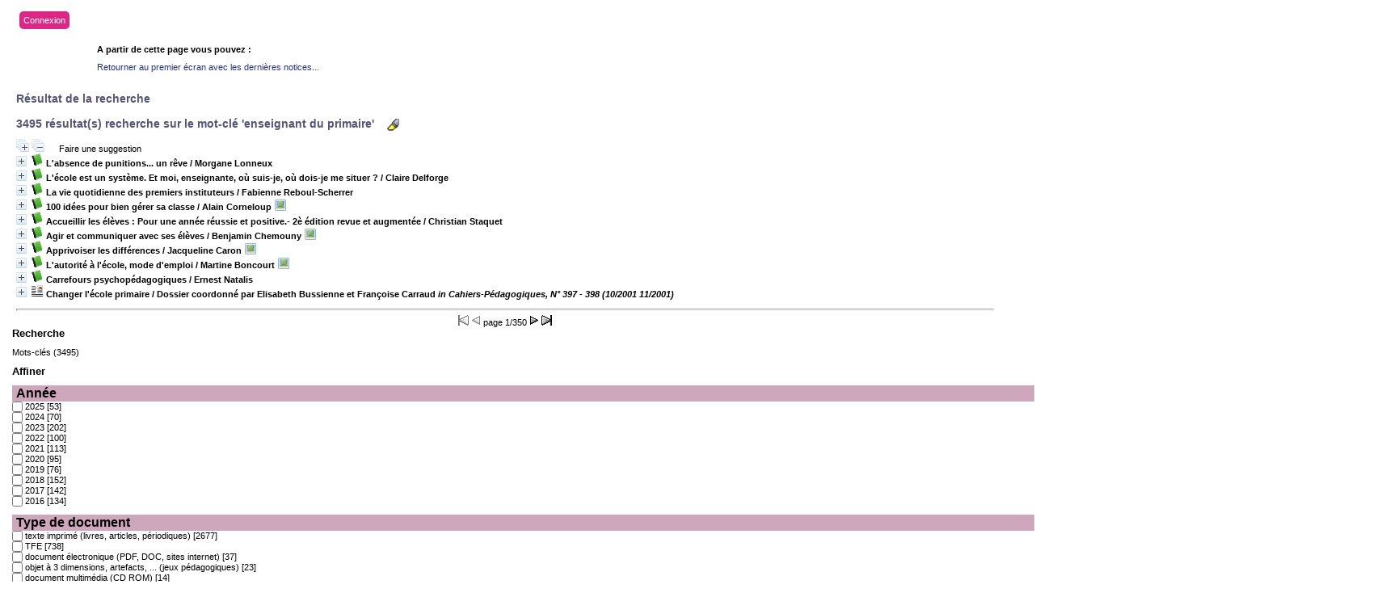

--- FILE ---
content_type: text/html; charset=iso-8859-1
request_url: https://biblio.helmo.be/opac_css/index.php?lvl=more_results
body_size: 83326
content:
<script type="text/javascript" src="https://cdn.helmo.be/libs/helmo-redimensionner-iframe/1.3/enfant.min.js"></script>
<!DOCTYPE html PUBLIC "-//W3C//DTD XHTML 1.1//EN"
    "http://www.w3.org/TR/xhtml11/DTD/xhtml11.dtd">
<html xmlns="http://www.w3.org/1999/xhtml" xml:lang="fr" charset='iso-8859-1'>
<head>
	<meta http-equiv="content-type" content="text/html; charset=iso-8859-1" />
	<meta name="author" content="PMB Group" />

	<meta name="keywords" content="OPAC, web, library, opensource, catalog, catalogue, bibliothèque, médiathèque, pmb, phpmybibli" />
	<meta name="description" content="Catalogue en ligne ." />

	<meta name="robots" content="all" />
	<!--IE et son enfer de compatibilité-->
	<meta http-equiv='X-UA-Compatible' content='IE=Edge'>
	<meta name="viewport" content="width=device-width, initial-scale=1, maximum-scale=1">
			
	<title>Catalogue en ligne </title>
	
	
	<link rel='stylesheet' type='text/css' href='./styles/common/common.css?1412082308' />
	<link rel='stylesheet' type='text/css' href='./styles/common/fontawesome.css?1412928336' />
	<link rel='stylesheet' type='text/css' href='./styles/helmolight/colonnes.css?1461230694' />
	<link rel='stylesheet' type='text/css' href='./styles/helmolight/gallerie_photos.css?1461230694' />
	<link rel='stylesheet' type='text/css' href='./styles/helmolight/tags.css?1461230694' />
	<link rel='stylesheet' type='text/css' href='./styles/helmolight/visionneuse.css?1461230694' />
	<link rel='stylesheet' type='text/css' href='./styles/helmolight/liste_bulletins.css?1461230694' />
	<link rel='stylesheet' type='text/css' href='./styles/helmolight/ext_search.css?1461230694' />
	<link rel='stylesheet' type='text/css' href='./styles/helmolight/print.css?1461230694' />
	<link rel='stylesheet' type='text/css' href='./styles/helmolight/helmolight.css?1744374344' />
	<!-- css_authentication -->	<link rel='SHORTCUT ICON' href='images/site/favicon.ico'>
	<script type="text/javascript" src="includes/javascript/drag_n_drop.js"></script>
	<script type="text/javascript" src="includes/javascript/handle_drop.js"></script>
	<script type="text/javascript" src="includes/javascript/popup.js"></script>
	<script type='text/javascript'>
	  	if (!document.getElementsByClassName){ // pour ie
			document.getElementsByClassName = 
			function(nom_class){
				var items=new Array();
				var count=0;
				for (var i=0; i<document.getElementsByTagName('*').length; i++) {  
					if (document.getElementsByTagName('*').item(i).className == nom_class) {
						items[count++] = document.getElementsByTagName('*').item(i); 
				    }
				 }
				return items;
			 }
		}
		// Fonction a utilisier pour l'encodage des URLs en javascript
		function encode_URL(data){
			var docCharSet = document.characterSet ? document.characterSet : document.charset;
			if(docCharSet == "UTF-8"){
				return encodeURIComponent(data);
			}else{
				return escape(data);
			}
		}
	</script>
<script type='text/javascript'>var opac_show_social_network =0;</script>
	<script type='text/javascript' src='./includes/javascript/http_request.js'></script>
	
	
	
</head>

<body onload="window.defaultStatus='PMB : Accès public';"  id="pmbopac">
<script type='text/javascript'>
	function findNoticeElement(id){
		var ul=null;
		//cas des notices classiques
		var domNotice = document.getElementById('el'+id+'Child');
		//notice_display
		if(!domNotice) domNotice = document.getElementById('notice');
		if(domNotice){
			var uls = domNotice.getElementsByTagName('ul');
			for (var i=0 ; i<uls.length ; i++){
				if(uls[i].getAttribute('id') == 'onglets_isbd_public'+id){
					var ul = uls[i];
					break;
				}
			}
		} else{
			var li = document.getElementById('onglet_isbd'+id);
			if(!li) var li = document.getElementById('onglet_public'+id);
			if(li) var ul = li.parentNode;
		}
		return ul;
	}
	function show_what(quoi, id) {
		switch(quoi){
			case 'EXPL_LOC' :
				document.getElementById('div_expl_loc' + id).style.display = 'block';
				document.getElementById('div_expl' + id).style.display = 'none';		
				document.getElementById('onglet_expl' + id).className = 'isbd_public_inactive';		
				document.getElementById('onglet_expl_loc' + id).className = 'isbd_public_active';
				break;
			case 'EXPL' :
				document.getElementById('div_expl_loc' + id).style.display = 'none';
				document.getElementById('div_expl' + id).style.display = 'block';
				document.getElementById('onglet_expl' + id).className = 'isbd_public_active';
				document.getElementById('onglet_expl_loc' + id).className = 'isbd_public_inactive';
				break;
			default :
				quoi= quoi.toLowerCase();
				var ul = findNoticeElement(id);
				if (ul) {
					var items  = ul.getElementsByTagName('li');
					for (var i=0 ; i<items.length ; i++){
						if(items[i].getAttribute('id') == 'onglet_'+quoi+id){
							items[i].className = 'isbd_public_active';
							document.getElementById('div_'+quoi+id).style.display = 'block';
						}else{
							if(items[i].className != 'onglet_tags' && items[i].className != 'onglet_basket'){
								items[i].className = 'isbd_public_inactive';	
								document.getElementById(items[i].getAttribute('id').replace('onglet','div')).style.display = 'none';
							}
						}
					}			
				}
				break;
		}
	}
</script>
	<script type='text/javascript' src='./includes/javascript/tablist_ajax.js'></script>
<script type='text/javascript' src='./includes/javascript/tablist.js'></script>
	<div id='att' style='z-Index:1000'></div>
	<div id="container"><div id="main"><div id='main_header'><!-- jQuery library (served from Google) -->
<script src="https://ajax.googleapis.com/ajax/libs/jquery/1.11.3/jquery.min.js"></script>
<!-- bxSlider Javascript file -->
<script src="/opac_css/styles/helmo2/bxslider/jquery.bxslider.min.js"></script>
<script src="/opac_css/styles/helmo2/helmo.js"></script>
<!-- bxSlider CSS file -->
<link href="/opac_css/styles/helmo2/bxslider/jquery.bxslider.css" rel="stylesheet" />

<script type='text/javascript'>
$(document).ready(function(){
    $('.bxslider').bxSlider({
auto: true,
speed: 1000,
pause: 4000,        
pager: false,
infiniteLoop: true,
        randomStart: true
    });
});
</script>
<div id="helmo-logo-bar">
<a href="index.php" title="Page d'accueil HELMo"><img src="/opac_css/styles/helmo2/images/logo_helmo.jpg" /></a>
</div>

<div id="helmo-main-title"><h1>Les bibliothèques HELMo</h1> </div>
<span id="helmo-connexion"><i class="fa fa-user fa-fw"></i>&nbsp; <a href="empr_login.php">Connexion</a></span>
<nav id="helmo-main-nav"> 
	<ul>
		<li><a href="#">Menu1</a>
		</li>
                 <li><a href="#">Menu2</a>
		</li>
	</ul>
</nav>


<ul class="bxslider">
<li style="background-image: url('/opac_css/styles/helmo2/images/guillemins.jpg');">
<div class="slider-container">
<div class="slide-image">
<div class="slide-image-big">
<img src="/opac_css/styles/helmo2/images/guillemins_front.png" style="max-height:240px;max-width:240px;">
</div>

<div class="slide-image-small">
<img src="/opac_css/styles/helmo2/images/guillemins_back.png" style="max-height:164px;max-width:164px"> 
</div>
</div>
<div class="slide-text">
<div class="line"></div>
<h2>HELMo Campus Guillemins</h2>
<div class="line">
 <p class="slide-descr"></p>
                                                
 </div>
</div>
</div>
</li>
<li style="background-image: url('/opac_css/styles/helmo2/images/CFEL.jpg');">
<div class="slider-container">
<div class="slide-image">
<div class="slide-image-big">
<img src="/opac_css/styles/helmo2/images/CFEL_front.png" style="max-height:240px;max-width:240px;">
</div>

<div class="slide-image-small">
<img src="/opac_css/styles/helmo2/images/CFEL_back.png" style="max-height:164px;max-width:164px"> 
</div>
</div>
<div class="slide-text">
<div class="line"></div>
<h2>HELMo CFEL</h2>
<div class="line">
 <p class="slide-descr"></p>
                                                
 </div>
</div>
</div>
</li>
</ul></div><div id="main_hors_footer">
						
<script type='text/javascript' src='./includes/javascript/auth_popup.js'></script>	
<div id="intro_message"><div class=\"p1\"><div id="helmo-connexion-light"><i class="fa fa-user fa-fw"></i><ul><li><a href="empr_login.php?opac_css=helmolight">Connexion</a></li></ul></div></div><div class="p2"></div></div><div id='navigator'>
<strong>A partir de cette page vous pouvez :</strong>
<table width='100%'><tr><td class='navig_actions_first_screen' ><a href="./index.php?lvl=index" class='navig_lastnotices'><span>Retourner au premier écran avec les dernières notices...</span></a></td>
</tr></table></div><!-- fermeture de #navigator -->
<div id='resume_panier' class='empty'></div><script type='text/javascript' src='./includes/javascript/misc.js'></script><script>
terms=new Array('enseignant','primaire');
terms_litteraux=new Array('enseignant du primaire');

codes=new Array();
codes['a']='[àáâãäåÀÁÂÃÄÅA]';
codes['c']='[çÇC]';
codes['e']='[éèêëÈÉÊËE]';
codes['i']='[ìíîïIÌÍÎÏ]';
codes['n']='[ñÑnN]';
codes['o']='[òóôõöøOÒÓÔÕÖØ]';
codes['u']='[ùúûüUÙÚÛÜ]';

function remplacer_carac(mot)
{
var x;	
var chaine;
var reg;				
chaine=mot;
reg=new RegExp(codes['a'], 'g');
chaine=chaine.replace(reg, 'a');
reg=new RegExp(codes['c'], 'g');
chaine=chaine.replace(reg, 'c');
reg=new RegExp(codes['e'], 'g');
chaine=chaine.replace(reg, 'e');
reg=new RegExp(codes['i'], 'g');
chaine=chaine.replace(reg, 'i');
reg=new RegExp(codes['n'], 'g');
chaine=chaine.replace(reg, 'n');
reg=new RegExp(codes['o'], 'g');
chaine=chaine.replace(reg, 'o');
reg=new RegExp(codes['u'], 'g');
chaine=chaine.replace(reg, 'u');
return(chaine);		
} 	
		
function trouver_mots_f(obj,mot,couleur,litteral,onoff) {
	var i;
	var chaine;
	if (obj.hasChildNodes()) {
		var childs=new Array();
		childs=obj.childNodes;
		
		if (litteral != 0) {
			mot=remplacer_carac(reverse_html_entities(mot));
		}
		
		for (i=0; i<childs.length; i++) {
			
			if (childs[i].nodeType==3) {
				if (litteral==0){
					chaine=childs[i].data.toLowerCase();
					chaine=remplacer_carac(chaine);
				} else {
					chaine=childs[i].data;
					chaine=remplacer_carac(chaine);
				}
				 
				var reg_mot = new RegExp(mot+' *','gi');	
				if (chaine.match(reg_mot)) {
					var elt_found = chaine.match(reg_mot);
					var chaine_display = childs[i].data;
					var reg = 0;
					for(var k=0;k<elt_found.length;k++){
						reg = chaine.indexOf(elt_found[k],reg); 
						if (onoff==1) {
							after_shave=chaine_display.substring(reg+elt_found[k].length);
							sp=document.createElement('span');
							if (couleur % 6!=0) {
								sp.className='text_search'+couleur;
							} else {
								sp.className='text_search0';
							}
							nmot=document.createTextNode(chaine_display.substring(reg,reg+elt_found[k].length));
							childs[i].data=chaine_display.substring(0,reg);
							sp.appendChild(nmot);
						
							if (after_shave) {
								var aftern=document.createTextNode(after_shave);
							} else var aftern='';
						
							if (i<childs.length-1) {
								obj.insertBefore(sp,childs[i+1]);
								if (aftern) { obj.insertBefore(aftern,childs[i+2]); }
							} else {
								obj.appendChild(sp);
								if (aftern) obj.appendChild(aftern);
							}
							chaine_display ='';
							i++;
						} else {
							obj.replaceChild(childs[i],obj);
						}
					}
				}
			} else if (childs[i].nodeType==1){
				trouver_mots_f(childs[i],mot,couleur,litteral,onoff);
			}
		}
	}
}
		
function rechercher(onoff) {
	obj=document.getElementById('res_first_page');
	if (!obj) {
		obj=document.getElementById('resultatrech_liste');
		if(obj) if (obj.getElementsByTagName('blockquote')[0]) {
			obj=obj.getElementsByTagName('blockquote')[0];
		}
	}
	if (obj) {
		if (terms[0]!='')
		{
			for (var i=0; i<terms.length; i++) {
				trouver_mots_f(obj,terms[i],i,0,onoff);			
			}
		}
		if (terms_litteraux[0]!='')
		{
			for (var i=0; i<terms_litteraux.length; i++) {
				trouver_mots_f(obj,terms_litteraux[i],i+terms.length,1,onoff);			
			}
		}
	}
}
	
	


</script>	<div id="resultatrech"><h3>Résultat de la recherche</h3>

		<div id="resultatrech_container">
		<div id="resultatrech_see"><h3><span><b>3495 résultat(s) recherche sur le mot-clé 'enseignant du primaire' </b></span>&nbsp;&nbsp;&nbsp;<img border='0' align='center' src="./images/text_horizontalrule.png" onMouseOver="this.style.cursor='pointer'"alt='Surligner les mots recherchés' title='Surligner les mots recherchés' onClick='document.form_values.surligne.value=1;document.form_values.submit();'/></h3>
			</div>
			<div id="resultatrech_liste"><a href='javascript:expandAll_ajax(1);'><img class='img_plusplus' src='./images/expand_all.gif' border='0' id='expandall'></a>&nbsp;<a href='javascript:collapseAll()'><img class='img_moinsmoins' src='./images/collapse_all.gif' border='0' id='collapseall'></a>&nbsp;&nbsp;&nbsp;<a href='./index.php?search_type_asked=extended_search&mode_aff=aff_simple_search'>Affiner la recherche</a>&nbsp;&nbsp;&nbsp;<a href=#  onClick="w=window.open('./do_resa.php?lvl=make_sugg&oresa=popup','doresa','scrollbars=yes,width=500,height=600,menubar=0,resizable=yes'); w.focus(); return false;" >Faire une suggestion</a><blockquote>
				<div id="el9994Parent" class="notice-parent">
				<span class="notices_depliables" onClick="expandBase('el9994', true);  return false;">
	    		<img class='img_plus' src="./getgif.php?nomgif=plus&optionnel=1" name="imEx" id="el9994Img" title="détail" border="0" hspace="3" /><img src="https://biblio.helmo.be/opac_css/images/icon_a_16x16.gif" alt='Document: Livres, articles, p&eacute;riodiques' title='Document: Livres, articles, p&eacute;riodiques'/>		
				<span class="notice-heada" draggable="no" dragtype="notice" id="drag_noti_9994"><span class="statutnot1" ></span><span  notice='9994'  class='header_title'>L'absence de punitions... un rêve</span> / Morgane Lonneux<span class='Z3988' title='ctx_ver=Z39.88-2004&amp;rft_val_fmt=info%3Aofi%2Ffmt%3Akev%3Amtx%3Abook&amp;rft.genre=book&amp;rft.btitle=L%27absence%20de%20punitions...%20un%20r%C3%AAve&amp;rft.title=L%27absence%20de%20punitions...%20un%20r%C3%AAve&amp;rft.tpages=41%20p.&amp;rft.date=2010&rft_id=https%3A%2F%2Fbiblio.helmo.be%2Fopac_css%2Findex.php%3Flvl%3Dnotice_display%26id%3D9994&amp;rft.pub=HELMo%20Saint%20Roch&amp;rft.place=Theux&amp;rft.aulast=Lonneux&amp;rft.aufirst=Morgane'></span></span></span>
	    		<br />
				</div>
				<div id="el9994Child" class="notice-child" style="margin-bottom:6px;display:none;"  ><table width='100%'><tr><td>
		<ul id='onglets_isbd_public9994' class='onglets_isbd_public'>
	  			<li id='onglet_public9994' class='isbd_public_active'><a href='#' title="Public" onclick="show_what('PUBLIC', '9994'); return false;">Public</a></li>
				<li id='onglet_isbd9994' class='isbd_public_inactive'><a href='#' title="ISBD" onclick="show_what('ISBD', '9994'); return false;">ISBD</a></li>
				
		    	
			</ul>
			<div class='row'></div>
			<div id='div_public9994' style='display:block;'><table><tr><td align='right' class='bg-grey'><span class='etiq_champ'>Titre :</span></td><td><span class='public_title'>L'absence de punitions... un rêve</span></td></tr><tr><td align='right' class='bg-grey'><span class='etiq_champ'>Type de document&nbsp;: </span></td><td>Livres, articles, périodiques</td></tr><tr><td align='right' class='bg-grey'><span class='etiq_champ'>Auteurs : </span></td><td><a href='./index.php?lvl=author_see&id=5576' >Morgane Lonneux</a>, Auteur</td></tr><tr><td align='right' class='bg-grey'><span class='etiq_champ'>Editeur :</span></td><td><a href='./index.php?lvl=publisher_see&id=233' >Theux : HELMo Saint Roch</a></td></tr><tr><td align='right' class='bg-grey'><span class='etiq_champ'>Année de publication&nbsp;: </span></td><td>2010</td></tr><tr><td align='right' class='bg-grey'><span class='etiq_champ'>Importance : </span></td><td>41 p.</td></tr><tr><td align='right' class='bg-grey'><span class='etiq_champ'>Note générale&nbsp;: </span></td><td>Travail de fin d&#039;&eacute;tudes (TFE) -- Bachelier -- Normale primaire -- HELMo Saint Roch, 2010</td></tr><tr><td align='right' class='bg-grey'><span class='etiq_champ'>Langues :</span></td><td>Français (<i>fre</i>)</td></tr><tr><td align='right' class='bg-grey'><span class='etiq_champ'>Mots-clés&nbsp;: </span></td><td><a href='./index.php?lvl=search_result&mode=keyword&auto_submit=1&user_query=comportement+social' >comportement social</a>&nbsp; <a href='./index.php?lvl=search_result&mode=keyword&auto_submit=1&user_query=conseil+de+classe' >conseil de classe</a>&nbsp; <a href='./index.php?lvl=search_result&mode=keyword&auto_submit=1&user_query=enseignant+du+primaire' >enseignant du primaire</a>&nbsp; <a href='./index.php?lvl=search_result&mode=keyword&auto_submit=1&user_query=r%E8glement+int%E9rieur' >règlement intérieur</a>&nbsp; <a href='./index.php?lvl=search_result&mode=keyword&auto_submit=1&user_query=respect+de+la+dicipline' >respect de la dicipline</a></td></tr><tr><td align='right' class='bg-grey'><span class='etiq_champ'>Index. décimale&nbsp;: </span></td><td><a href='./index.php?lvl=indexint_see&id=5484' >-370</a> Ancien P&eacute;dagogie - Education</td></tr></table>
</div>
	  		<div id='div_isbd9994' style='display:none;'>L'absence de punitions... un rêve [Livres, articles, périodiques] / <a href='./index.php?lvl=author_see&id=5576' >Morgane Lonneux</a>, Auteur&nbsp;.&nbsp;-&nbsp;<a href='./index.php?lvl=publisher_see&id=233' >Theux&nbsp;: HELMo Saint Roch</a>, 2010&nbsp;.&nbsp;-&nbsp;41 p.<br />Travail de fin d&#039;&eacute;tudes (TFE) -- Bachelier -- Normale primaire -- HELMo Saint Roch, 2010<br /><span class='etiq_champ'>Langues</span>&nbsp;: Français (<i>fre</i>)<table><tr><td align='right' class='bg-grey'><span class='etiq_champ'>Mots-clés&nbsp;: </span></td><td><a href='./index.php?lvl=search_result&mode=keyword&auto_submit=1&user_query=comportement+social' >comportement social</a>&nbsp; <a href='./index.php?lvl=search_result&mode=keyword&auto_submit=1&user_query=conseil+de+classe' >conseil de classe</a>&nbsp; <a href='./index.php?lvl=search_result&mode=keyword&auto_submit=1&user_query=enseignant+du+primaire' >enseignant du primaire</a>&nbsp; <a href='./index.php?lvl=search_result&mode=keyword&auto_submit=1&user_query=r%E8glement+int%E9rieur' >règlement intérieur</a>&nbsp; <a href='./index.php?lvl=search_result&mode=keyword&auto_submit=1&user_query=respect+de+la+dicipline' >respect de la dicipline</a></td></tr><tr><td align='right' class='bg-grey'><span class='etiq_champ'>Index. décimale&nbsp;: </span></td><td><a href='./index.php?lvl=indexint_see&id=5484' >-370</a> Ancien P&eacute;dagogie - Education</td></tr></table></div></td></tr></table>
					<h3>Réservation</h3><a href='#' onClick="if(confirm('Voulez-vous vraiment réserver ce document ?')){w=window.open('./do_resa.php?lvl=resa&id_notice=9994&id_bulletin=0&oresa=popup','doresa','scrollbars=yes,width=500,height=600,menubar=0,resizable=yes'); w.focus(); return false;}else return false;" id="bt_resa">Réserver ce document</a><br />
<h3><span id='titre_exemplaires'>Exemplaires</span></h3>
<table cellpadding='2' class='exemplaires' width='100%'>
<tr><th class='expl_header_expl_cote'>Rang&eacute; sous l&#039;&eacute;tiquette </th><th class='expl_header_tdoc_libelle'>Support</th><th class='expl_header_location_libelle'>Localisation</th><th class='expl_header_section_libelle'>Section</th><th>Disponibilité</th><th class='expl_header_expl_cb'>Code-barres</th><tr><td class='expl_cote'>370 LON</td><td class='tdoc_libelle'>M&eacute;moire / TFE</td><td class='location_libelle'>Biblioth&egrave;que HELMo Saint-Roch</td><td class='section_libelle'>TFE</td><td class='expl_situation'><strong>Disponible</strong> </td><td class='expl_cb'>SR5000048</td></tr>
</table></div>
				<div id="el13677Parent" class="notice-parent">
				<span class="notices_depliables" onClick="expandBase('el13677', true);  return false;">
	    		<img class='img_plus' src="./getgif.php?nomgif=plus&optionnel=1" name="imEx" id="el13677Img" title="détail" border="0" hspace="3" /><img src="https://biblio.helmo.be/opac_css/images/icon_a_16x16.gif" alt='Document: Livres, articles, p&eacute;riodiques' title='Document: Livres, articles, p&eacute;riodiques'/>		
				<span class="notice-heada" draggable="no" dragtype="notice" id="drag_noti_13677"><span class="statutnot1" ></span><span  notice='13677'  class='header_title'>L'école est un système. Et moi, enseignante, où suis-je, où dois-je me situer ?</span> / Claire Delforge<span class='Z3988' title='ctx_ver=Z39.88-2004&amp;rft_val_fmt=info%3Aofi%2Ffmt%3Akev%3Amtx%3Abook&amp;rft.genre=book&amp;rft.btitle=L%27%C3%A9cole%20est%20un%20syst%C3%A8me.%20Et%20moi%2C%20enseignante%2C%20o%C3%B9%20suis-je%2C%20o%C3%B9%20dois-je%20me%20situer%20%3F&amp;rft.title=L%27%C3%A9cole%20est%20un%20syst%C3%A8me.%20Et%20moi%2C%20enseignante%2C%20o%C3%B9%20suis-je%2C%20o%C3%B9%20dois-je%20me%20situer%20%3F&amp;rft.tpages=1%20vol.%20%2863%20p.%29&amp;rft.date=2008&rft_id=https%3A%2F%2Fbiblio.helmo.be%2Fopac_css%2Findex.php%3Flvl%3Dnotice_display%26id%3D13677&amp;rft.pub=s.%20n.&amp;rft.place=%5BS.%20l.&amp;rft.aulast=Delforge&amp;rft.aufirst=Claire&amp;rft.aulast=Bourdouxhe&amp;rft.aufirst=Nathalie&amp;rft.aulast=Matagne&amp;rft.aufirst=Bernadette'></span></span></span>
	    		<br />
				</div>
				<div id="el13677Child" class="notice-child" style="margin-bottom:6px;display:none;"  ><table width='100%'><tr><td>
		<ul id='onglets_isbd_public13677' class='onglets_isbd_public'>
	  			<li id='onglet_public13677' class='isbd_public_active'><a href='#' title="Public" onclick="show_what('PUBLIC', '13677'); return false;">Public</a></li>
				<li id='onglet_isbd13677' class='isbd_public_inactive'><a href='#' title="ISBD" onclick="show_what('ISBD', '13677'); return false;">ISBD</a></li>
				
		    	
			</ul>
			<div class='row'></div>
			<div id='div_public13677' style='display:block;'><table><tr><td align='right' class='bg-grey'><span class='etiq_champ'>Titre :</span></td><td><span class='public_title'>L'école est un système. Et moi, enseignante, où suis-je, où dois-je me situer ?&nbsp;: Quels sont mes rôles, mes fonctions pour favoriser de bonnes relations avec mes partenaires sociaux : l'élève, le parent, le collègue, la direction ?</span></td></tr><tr><td align='right' class='bg-grey'><span class='etiq_champ'>Type de document&nbsp;: </span></td><td>Livres, articles, périodiques</td></tr><tr><td align='right' class='bg-grey'><span class='etiq_champ'>Auteurs : </span></td><td><a href='./index.php?lvl=author_see&id=8045' >Claire Delforge</a>, Auteur ; <a href='./index.php?lvl=author_see&id=8041' >Nathalie Bourdouxhe</a>, Directeur de thèse ; <a href='./index.php?lvl=author_see&id=8046' >Bernadette Matagne</a>, Directeur de thèse</td></tr><tr><td align='right' class='bg-grey'><span class='etiq_champ'>Editeur :</span></td><td><a href='./index.php?lvl=publisher_see&id=1520' >[S. l. : s. n.</a></td></tr><tr><td align='right' class='bg-grey'><span class='etiq_champ'>Année de publication&nbsp;: </span></td><td>2008</td></tr><tr><td align='right' class='bg-grey'><span class='etiq_champ'>Collection : </span></td><td><a href='./index.php?lvl=coll_see&id=1505' >TFE</a> </td></tr><tr><td align='right' class='bg-grey'><span class='etiq_champ'>Importance : </span></td><td>1 vol. (63 p.)</td></tr><tr><td align='right' class='bg-grey'><span class='etiq_champ'>Accompagnement&nbsp;: </span></td><td>1 CD-Rom (textes et lois)</td></tr><tr><td align='right' class='bg-grey'><span class='etiq_champ'>Langues :</span></td><td>Français (<i>fre</i>)</td></tr><tr><td align='right' class='bg-grey'><span class='etiq_champ'>Mots-clés&nbsp;: </span></td><td><a href='./index.php?lvl=search_result&mode=keyword&auto_submit=1&user_query=Syst%E8me+%E9ducatif' >Système éducatif</a>&nbsp; <a href='./index.php?lvl=search_result&mode=keyword&auto_submit=1&user_query=Sch%E9ma+conceptuel' >Schéma conceptuel</a>&nbsp; <a href='./index.php?lvl=search_result&mode=keyword&auto_submit=1&user_query=Relation' >Relation</a>&nbsp; <a href='./index.php?lvl=search_result&mode=keyword&auto_submit=1&user_query=D%E9finition' >Définition</a>&nbsp; <a href='./index.php?lvl=search_result&mode=keyword&auto_submit=1&user_query=Primary+school+teachers' >Primary school teachers</a>&nbsp; <a href='./index.php?lvl=search_result&mode=keyword&auto_submit=1&user_query=Docente+de+escuela+primaria' >Docente de escuela primaria</a>&nbsp; <a href='./index.php?lvl=search_result&mode=keyword&auto_submit=1&user_query=Enseignant+du+primaire' >Enseignant du primaire</a>&nbsp; <a href='./index.php?lvl=search_result&mode=keyword&auto_submit=1&user_query=Parent+teacher+relationship' >Parent teacher relationship</a>&nbsp; <a href='./index.php?lvl=search_result&mode=keyword&auto_submit=1&user_query=Relaci%F3n+padres-docente' >Relación padres-docente</a>&nbsp; <a href='./index.php?lvl=search_result&mode=keyword&auto_submit=1&user_query=Relation+parents-enseignant' >Relation parents-enseignant</a>&nbsp; <a href='./index.php?lvl=search_result&mode=keyword&auto_submit=1&user_query=Student+teacher+relationship' >Student teacher relationship</a>&nbsp; <a href='./index.php?lvl=search_result&mode=keyword&auto_submit=1&user_query=Relaci%F3n+profesor-alumno' >Relación profesor-alumno</a>&nbsp; <a href='./index.php?lvl=search_result&mode=keyword&auto_submit=1&user_query=Relation+%E9tudiant-enseignant' >Relation étudiant-enseignant</a>&nbsp; <a href='./index.php?lvl=search_result&mode=keyword&auto_submit=1&user_query=Teacher+behaviour' >Teacher behaviour</a>&nbsp; <a href='./index.php?lvl=search_result&mode=keyword&auto_submit=1&user_query=Comportamiento+del+docente' >Comportamiento del docente</a>&nbsp; <a href='./index.php?lvl=search_result&mode=keyword&auto_submit=1&user_query=Comportement+de+l%27enseignant' >Comportement de l'enseignant</a></td></tr><tr><td align='right' class='bg-grey'><span class='etiq_champ'>Index. décimale&nbsp;: </span></td><td><a href='./index.php?lvl=indexint_see&id=5016' >37</a> Education. Enseignement. Formation</td></tr><tr><td align='right' class='bg-grey'><span class='etiq_champ'>Résumé : </span></td><td class='td_resume'>Création de schémas pour définir le système école de l'enseignement fondamental libre. Schémas pour comprendre le système et se situer en tant qu'enseignant.<br />
Grâce aux enquêtes, réaliser un résumé, outil des différentes actions, attitudes à mettre en place pour favoriser les relations avec ses partenaires sociaux.</td></tr><tr><td align='right' class='bg-grey'><span class='etiq_champ'>Note de contenu&nbsp;: </span></td><td>Bibliographie p. 63</td></tr></table>
</div>
	  		<div id='div_isbd13677' style='display:none;'>L'école est un système. Et moi, enseignante, où suis-je, où dois-je me situer ?&nbsp;: Quels sont mes rôles, mes fonctions pour favoriser de bonnes relations avec mes partenaires sociaux : l'élève, le parent, le collègue, la direction ? [Livres, articles, périodiques] / <a href='./index.php?lvl=author_see&id=8045' >Claire Delforge</a>, Auteur ; <a href='./index.php?lvl=author_see&id=8041' >Nathalie Bourdouxhe</a>, Directeur de thèse ; <a href='./index.php?lvl=author_see&id=8046' >Bernadette Matagne</a>, Directeur de thèse&nbsp;.&nbsp;-&nbsp;<a href='./index.php?lvl=publisher_see&id=1520' >[S. l. ([S. l.)&nbsp;: s. n.</a>, 2008&nbsp;.&nbsp;-&nbsp;1 vol. (63 p.)&nbsp;+ 1 CD-Rom (textes et lois).&nbsp;-&nbsp;(<a href='./index.php?lvl=coll_see&id=1505' >TFE</a>) .<br /><span class='etiq_champ'>Langues</span>&nbsp;: Français (<i>fre</i>)<table><tr><td align='right' class='bg-grey'><span class='etiq_champ'>Mots-clés&nbsp;: </span></td><td><a href='./index.php?lvl=search_result&mode=keyword&auto_submit=1&user_query=Syst%E8me+%E9ducatif' >Système éducatif</a>&nbsp; <a href='./index.php?lvl=search_result&mode=keyword&auto_submit=1&user_query=Sch%E9ma+conceptuel' >Schéma conceptuel</a>&nbsp; <a href='./index.php?lvl=search_result&mode=keyword&auto_submit=1&user_query=Relation' >Relation</a>&nbsp; <a href='./index.php?lvl=search_result&mode=keyword&auto_submit=1&user_query=D%E9finition' >Définition</a>&nbsp; <a href='./index.php?lvl=search_result&mode=keyword&auto_submit=1&user_query=Primary+school+teachers' >Primary school teachers</a>&nbsp; <a href='./index.php?lvl=search_result&mode=keyword&auto_submit=1&user_query=Docente+de+escuela+primaria' >Docente de escuela primaria</a>&nbsp; <a href='./index.php?lvl=search_result&mode=keyword&auto_submit=1&user_query=Enseignant+du+primaire' >Enseignant du primaire</a>&nbsp; <a href='./index.php?lvl=search_result&mode=keyword&auto_submit=1&user_query=Parent+teacher+relationship' >Parent teacher relationship</a>&nbsp; <a href='./index.php?lvl=search_result&mode=keyword&auto_submit=1&user_query=Relaci%F3n+padres-docente' >Relación padres-docente</a>&nbsp; <a href='./index.php?lvl=search_result&mode=keyword&auto_submit=1&user_query=Relation+parents-enseignant' >Relation parents-enseignant</a>&nbsp; <a href='./index.php?lvl=search_result&mode=keyword&auto_submit=1&user_query=Student+teacher+relationship' >Student teacher relationship</a>&nbsp; <a href='./index.php?lvl=search_result&mode=keyword&auto_submit=1&user_query=Relaci%F3n+profesor-alumno' >Relación profesor-alumno</a>&nbsp; <a href='./index.php?lvl=search_result&mode=keyword&auto_submit=1&user_query=Relation+%E9tudiant-enseignant' >Relation étudiant-enseignant</a>&nbsp; <a href='./index.php?lvl=search_result&mode=keyword&auto_submit=1&user_query=Teacher+behaviour' >Teacher behaviour</a>&nbsp; <a href='./index.php?lvl=search_result&mode=keyword&auto_submit=1&user_query=Comportamiento+del+docente' >Comportamiento del docente</a>&nbsp; <a href='./index.php?lvl=search_result&mode=keyword&auto_submit=1&user_query=Comportement+de+l%27enseignant' >Comportement de l'enseignant</a></td></tr><tr><td align='right' class='bg-grey'><span class='etiq_champ'>Index. décimale&nbsp;: </span></td><td><a href='./index.php?lvl=indexint_see&id=5016' >37</a> Education. Enseignement. Formation</td></tr><tr><td align='right' class='bg-grey'><span class='etiq_champ'>Résumé : </span></td><td class='td_resume'>Création de schémas pour définir le système école de l'enseignement fondamental libre. Schémas pour comprendre le système et se situer en tant qu'enseignant.<br />
Grâce aux enquêtes, réaliser un résumé, outil des différentes actions, attitudes à mettre en place pour favoriser les relations avec ses partenaires sociaux.</td></tr><tr><td align='right' class='bg-grey'><span class='etiq_champ'>Note de contenu&nbsp;: </span></td><td>Bibliographie p. 63</td></tr></table></div></td></tr></table>
					
<h3><span id='titre_exemplaires'>Exemplaires</span></h3>
<table cellpadding='2' class='exemplaires' width='100%'>
<tr><th class='expl_header_expl_cote'>Rang&eacute; sous l&#039;&eacute;tiquette </th><th class='expl_header_tdoc_libelle'>Support</th><th class='expl_header_location_libelle'>Localisation</th><th class='expl_header_section_libelle'>Section</th><th>Disponibilité</th><th class='expl_header_expl_cb'>Code-barres</th><tr class=even><td colspan='6'>aucun exemplaire</td></tr>
</table></div>
				<div id="el11731Parent" class="notice-parent">
				<span class="notices_depliables" onClick="expandBase('el11731', true);  return false;">
	    		<img class='img_plus' src="./getgif.php?nomgif=plus&optionnel=1" name="imEx" id="el11731Img" title="détail" border="0" hspace="3" /><img src="https://biblio.helmo.be/opac_css/images/icon_a_16x16.gif" alt='Document: Livres, articles, p&eacute;riodiques' title='Document: Livres, articles, p&eacute;riodiques'/>		
				<span class="notice-heada" draggable="no" dragtype="notice" id="drag_noti_11731"><span class="statutnot1" ></span><span  notice='11731'  class='header_title'>La vie quotidienne des premiers instituteurs</span> / Fabienne Reboul-Scherrer<span class='Z3988' title='ctx_ver=Z39.88-2004&amp;rft_val_fmt=info%3Aofi%2Ffmt%3Akev%3Amtx%3Abook&amp;rft.genre=book&amp;rft.btitle=La%20vie%20quotidienne%20des%20premiers%20instituteurs&amp;rft.title=La%20vie%20quotidienne%20des%20premiers%20instituteurs&amp;rft.isbn=978-2-7242-6004-5&amp;rft.tpages=1%20vol.%20%28XIX-312%20p.%29&amp;rft.date=1990&rft_id=https%3A%2F%2Fbiblio.helmo.be%2Fopac_css%2Findex.php%3Flvl%3Dnotice_display%26id%3D11731&amp;rft.pub=France%20loisirs&amp;rft.place=Paris&amp;rft.aulast=Reboul-Scherrer&amp;rft.aufirst=Fabienne&amp;rft.aulast=Ozouf&amp;rft.aufirst=Mona'></span></span></span>
	    		<br />
				</div>
				<div id="el11731Child" class="notice-child" style="margin-bottom:6px;display:none;"  ><table width='100%'><tr><td valign='top'>
		<ul id='onglets_isbd_public11731' class='onglets_isbd_public'>
	  			<li id='onglet_public11731' class='isbd_public_active'><a href='#' title="Public" onclick="show_what('PUBLIC', '11731'); return false;">Public</a></li>
				<li id='onglet_isbd11731' class='isbd_public_inactive'><a href='#' title="ISBD" onclick="show_what('ISBD', '11731'); return false;">ISBD</a></li>
				
		    	
			</ul>
			<div class='row'></div>
			<div id='div_public11731' style='display:block;'><table><tr><td align='right' class='bg-grey'><span class='etiq_champ'>Titre :</span></td><td><span class='public_title'>La vie quotidienne des premiers instituteurs&nbsp;: 1833-1882</span></td></tr><tr><td align='right' class='bg-grey'><span class='etiq_champ'>Type de document&nbsp;: </span></td><td>Livres, articles, périodiques</td></tr><tr><td align='right' class='bg-grey'><span class='etiq_champ'>Auteurs : </span></td><td><a href='./index.php?lvl=author_see&id=7087' >Fabienne Reboul-Scherrer</a>, Auteur ; <a href='./index.php?lvl=author_see&id=7088' >Mona Ozouf</a>, Préfacier, etc.</td></tr><tr><td align='right' class='bg-grey'><span class='etiq_champ'>Editeur :</span></td><td><a href='./index.php?lvl=publisher_see&id=667' >Paris : France loisirs</a></td></tr><tr><td align='right' class='bg-grey'><span class='etiq_champ'>Année de publication&nbsp;: </span></td><td>1990</td></tr><tr><td align='right' class='bg-grey'><span class='etiq_champ'>Importance : </span></td><td>1 vol. (XIX-312 p.)</td></tr><tr><td align='right' class='bg-grey'><span class='etiq_champ'>Présentation : </span></td><td>couv. ill. en coul.</td></tr><tr><td align='right' class='bg-grey'><span class='etiq_champ'>ISBN/ISSN/EAN&nbsp;: </span></td><td>978-2-7242-6004-5</td></tr><tr><td align='right' class='bg-grey'><span class='etiq_champ'>Langues :</span></td><td>Français (<i>fre</i>)</td></tr><tr><td align='right' class='bg-grey'><span class='etiq_champ'>Mots-clés&nbsp;: </span></td><td><a href='./index.php?lvl=search_result&mode=keyword&auto_submit=1&user_query=enseignant+du+primaire' >enseignant du primaire</a>&nbsp; <a href='./index.php?lvl=search_result&mode=keyword&auto_submit=1&user_query=histoire' >histoire</a></td></tr><tr><td align='right' class='bg-grey'><span class='etiq_champ'>Index. décimale&nbsp;: </span></td><td><a href='./index.php?lvl=indexint_see&id=5484' >-370</a> Ancien P&eacute;dagogie - Education</td></tr></table>
</div>
	  		<div id='div_isbd11731' style='display:none;'>La vie quotidienne des premiers instituteurs&nbsp;: 1833-1882 [Livres, articles, périodiques] / <a href='./index.php?lvl=author_see&id=7087' >Fabienne Reboul-Scherrer</a>, Auteur ; <a href='./index.php?lvl=author_see&id=7088' >Mona Ozouf</a>, Préfacier, etc.&nbsp;.&nbsp;-&nbsp;<a href='./index.php?lvl=publisher_see&id=667' >Paris&nbsp;: France loisirs</a>, 1990&nbsp;.&nbsp;-&nbsp;1 vol. (XIX-312 p.)&nbsp;: couv. ill. en coul.<br /><b>ISBN</b>&nbsp;: 978-2-7242-6004-5<br /><span class='etiq_champ'>Langues</span>&nbsp;: Français (<i>fre</i>)<table><tr><td align='right' class='bg-grey'><span class='etiq_champ'>Mots-clés&nbsp;: </span></td><td><a href='./index.php?lvl=search_result&mode=keyword&auto_submit=1&user_query=enseignant+du+primaire' >enseignant du primaire</a>&nbsp; <a href='./index.php?lvl=search_result&mode=keyword&auto_submit=1&user_query=histoire' >histoire</a></td></tr><tr><td align='right' class='bg-grey'><span class='etiq_champ'>Index. décimale&nbsp;: </span></td><td><a href='./index.php?lvl=indexint_see&id=5484' >-370</a> Ancien P&eacute;dagogie - Education</td></tr></table></div></td><td valign='top' align='right'><img class='vignetteimg' src='https://biblio.helmo.be/opac_css/images/vide.png' title="" align='right' hspace='4' vspace='2' isbn='9782724260045' url_image='https://biblio.helmo.be/opac_css/getimage.php?url_image=http%3A%2F%2Fimages-eu.amazon.com%2Fimages%2FP%2F%21%21isbn%21%21.08.MZZZZZZZ.jpg&noticecode=!!noticecode!!&vigurl=' vigurl="" /></td></tr></table>
					<h3>Réservation</h3><a href='#' onClick="if(confirm('Voulez-vous vraiment réserver ce document ?')){w=window.open('./do_resa.php?lvl=resa&id_notice=11731&id_bulletin=0&oresa=popup','doresa','scrollbars=yes,width=500,height=600,menubar=0,resizable=yes'); w.focus(); return false;}else return false;" id="bt_resa">Réserver ce document</a><br />
<h3><span id='titre_exemplaires'>Exemplaires</span></h3>
<table cellpadding='2' class='exemplaires' width='100%'>
<tr><th class='expl_header_expl_cote'>Rang&eacute; sous l&#039;&eacute;tiquette </th><th class='expl_header_tdoc_libelle'>Support</th><th class='expl_header_location_libelle'>Localisation</th><th class='expl_header_section_libelle'>Section</th><th>Disponibilité</th><th class='expl_header_expl_cb'>Code-barres</th><tr><td class='expl_cote'>37 REB</td><td class='tdoc_libelle'>Livres</td><td class='location_libelle'>Biblioth&egrave;que HELMo Saint-Roch</td><td class='section_libelle'>P&eacute;dagogie</td><td class='expl_situation'><strong>Disponible</strong> </td><td class='expl_cb'>SR1002651</td></tr>
</table></div>
				<div id="el93355Parent" class="notice-parent">
				<span class="notices_depliables" onClick="expandBase('el93355', true);  return false;">
	    		<img class='img_plus' src="./getgif.php?nomgif=plus&optionnel=1" name="imEx" id="el93355Img" title="détail" border="0" hspace="3" /><img src="https://biblio.helmo.be/opac_css/images/icon_a_16x16.gif" alt='Document: Livres, articles, p&eacute;riodiques' title='Document: Livres, articles, p&eacute;riodiques'/>		
				<span class="notice-heada" draggable="no" dragtype="notice" id="drag_noti_93355"><span class="statutnot1" ></span><span  notice='93355'  class='header_title'>100 idées pour bien gérer sa classe</span> / Alain Corneloup<span class='Z3988' title='ctx_ver=Z39.88-2004&amp;rft_val_fmt=info%3Aofi%2Ffmt%3Akev%3Amtx%3Abook&amp;rft.genre=book&amp;rft.btitle=100%20id%C3%A9es%20pour%20bien%20g%C3%A9rer%20sa%20classe&amp;rft.title=100%20id%C3%A9es%20pour%20bien%20g%C3%A9rer%20sa%20classe&amp;rft.isbn=978-2-353-45212-5&amp;rft.tpages=1%20vol.%20%28187%20p.%29&amp;rft.date=2019&rft_id=https%3A%2F%2Fbiblio.helmo.be%2Fopac_css%2Findex.php%3Flvl%3Dnotice_display%26id%3D93355&amp;rft.aulast=Corneloup&amp;rft.aufirst=Alain'></span></span></span>&nbsp;<span><a href="https://biblio.helmo.be/opac_css/doc_num.php?explnum_id=13471" target="__LINK__"><img src="https://biblio.helmo.be/opac_css/images/globe_orange.png" border="0" align="middle" hspace="3" alt="Ouvrir le document 2693_001.pdf" title="Ouvrir le document 2693_001.pdf"></a></span>
	    		<br />
				</div>
				<div id="el93355Child" class="notice-child" style="margin-bottom:6px;display:none;"  ><table width='100%'><tr><td valign='top'>
		<ul id='onglets_isbd_public93355' class='onglets_isbd_public'>
	  			<li id='onglet_public93355' class='isbd_public_active'><a href='#' title="Public" onclick="show_what('PUBLIC', '93355'); return false;">Public</a></li>
				<li id='onglet_isbd93355' class='isbd_public_inactive'><a href='#' title="ISBD" onclick="show_what('ISBD', '93355'); return false;">ISBD</a></li>
				
		    	
			</ul>
			<div class='row'></div>
			<div id='div_public93355' style='display:block;'><table><tr><td align='right' class='bg-grey'><span class='etiq_champ'>Titre :</span></td><td><span class='public_title'>100 idées pour bien gérer sa classe</span></td></tr><tr><td align='right' class='bg-grey'><span class='etiq_champ'>Type de document&nbsp;: </span></td><td>Livres, articles, périodiques</td></tr><tr><td align='right' class='bg-grey'><span class='etiq_champ'>Auteurs : </span></td><td><a href='./index.php?lvl=author_see&id=48891' >Alain Corneloup (1939-...)</a>, Auteur</td></tr><tr><td align='right' class='bg-grey'><span class='etiq_champ'>Mention d'édition :</span></td><td>Edition mise à jour</td></tr><tr><td align='right' class='bg-grey'><span class='etiq_champ'>Année de publication&nbsp;: </span></td><td>2019</td></tr><tr><td align='right' class='bg-grey'><span class='etiq_champ'>Importance : </span></td><td>1 vol. (187 p.)</td></tr><tr><td align='right' class='bg-grey'><span class='etiq_champ'>Présentation : </span></td><td>couv. ill. en coul.</td></tr><tr><td align='right' class='bg-grey'><span class='etiq_champ'>Format : </span></td><td>20 cm</td></tr><tr><td align='right' class='bg-grey'><span class='etiq_champ'>ISBN/ISSN/EAN&nbsp;: </span></td><td>978-2-353-45212-5</td></tr><tr><td align='right' class='bg-grey'><span class='etiq_champ'>Prix : </span></td><td>15,50</td></tr><tr><td align='right' class='bg-grey'><span class='etiq_champ'>Langues :</span></td><td>Français (<i>fre</i>)</td></tr><tr><td align='right' class='bg-grey'><span class='etiq_champ'>Mots-clés&nbsp;: </span></td><td><a href='./index.php?lvl=search_result&mode=keyword&auto_submit=1&user_query=gestion+de+la+classe' >gestion de la classe</a>&nbsp; <a href='./index.php?lvl=search_result&mode=keyword&auto_submit=1&user_query=autorit%E9' >autorité</a>&nbsp; <a href='./index.php?lvl=search_result&mode=keyword&auto_submit=1&user_query=enseignement+primaire' >enseignement primaire</a>&nbsp; <a href='./index.php?lvl=search_result&mode=keyword&auto_submit=1&user_query=%E9valuation' >évaluation</a>&nbsp; <a href='./index.php?lvl=search_result&mode=keyword&auto_submit=1&user_query=devoirs' >devoirs</a>&nbsp; <a href='./index.php?lvl=search_result&mode=keyword&auto_submit=1&user_query=relations+professionnelles' >relations professionnelles</a>&nbsp; <a href='./index.php?lvl=search_result&mode=keyword&auto_submit=1&user_query=travail+en+%E9quipe' >travail en équipe</a>&nbsp; <a href='./index.php?lvl=search_result&mode=keyword&auto_submit=1&user_query=relations+enseignant+enseign%E9' >relations enseignant enseigné</a>&nbsp; <a href='./index.php?lvl=search_result&mode=keyword&auto_submit=1&user_query=adaptation+scolaire' >adaptation scolaire</a>&nbsp; <a href='./index.php?lvl=search_result&mode=keyword&auto_submit=1&user_query=p%E9dagogie+inclusive' >pédagogie inclusive</a>&nbsp; <a href='./index.php?lvl=search_result&mode=keyword&auto_submit=1&user_query=relations+enseignant+parents' >relations enseignant parents</a>&nbsp; <a href='./index.php?lvl=search_result&mode=keyword&auto_submit=1&user_query=pratiques+professionnelles' >pratiques professionnelles</a></td></tr><tr><td align='right' class='bg-grey'><span class='etiq_champ'>Résumé : </span></td><td class='td_resume'>La gestion de classe : rituels, règles, affichages, organisation de la journée, la semaine, l'année, évaluation, travail en équipe, accueil des enfants différents, communication avec les parents.</td></tr></table>
</div>
	  		<div id='div_isbd93355' style='display:none;'>100 idées pour bien gérer sa classe [Livres, articles, périodiques] / <a href='./index.php?lvl=author_see&id=48891' >Alain Corneloup (1939-...)</a>, Auteur &nbsp;. -&nbsp; Edition mise à jour&nbsp;.&nbsp;-&nbsp;2019&nbsp;.&nbsp;-&nbsp;1 vol. (187 p.)&nbsp;: couv. ill. en coul.&nbsp;; 20 cm.<br /><b>ISBN</b>&nbsp;: 978-2-353-45212-5&nbsp;: 15,50<br /><span class='etiq_champ'>Langues</span>&nbsp;: Français (<i>fre</i>)<table><tr><td align='right' class='bg-grey'><span class='etiq_champ'>Mots-clés&nbsp;: </span></td><td><a href='./index.php?lvl=search_result&mode=keyword&auto_submit=1&user_query=gestion+de+la+classe' >gestion de la classe</a>&nbsp; <a href='./index.php?lvl=search_result&mode=keyword&auto_submit=1&user_query=autorit%E9' >autorité</a>&nbsp; <a href='./index.php?lvl=search_result&mode=keyword&auto_submit=1&user_query=enseignement+primaire' >enseignement primaire</a>&nbsp; <a href='./index.php?lvl=search_result&mode=keyword&auto_submit=1&user_query=%E9valuation' >évaluation</a>&nbsp; <a href='./index.php?lvl=search_result&mode=keyword&auto_submit=1&user_query=devoirs' >devoirs</a>&nbsp; <a href='./index.php?lvl=search_result&mode=keyword&auto_submit=1&user_query=relations+professionnelles' >relations professionnelles</a>&nbsp; <a href='./index.php?lvl=search_result&mode=keyword&auto_submit=1&user_query=travail+en+%E9quipe' >travail en équipe</a>&nbsp; <a href='./index.php?lvl=search_result&mode=keyword&auto_submit=1&user_query=relations+enseignant+enseign%E9' >relations enseignant enseigné</a>&nbsp; <a href='./index.php?lvl=search_result&mode=keyword&auto_submit=1&user_query=adaptation+scolaire' >adaptation scolaire</a>&nbsp; <a href='./index.php?lvl=search_result&mode=keyword&auto_submit=1&user_query=p%E9dagogie+inclusive' >pédagogie inclusive</a>&nbsp; <a href='./index.php?lvl=search_result&mode=keyword&auto_submit=1&user_query=relations+enseignant+parents' >relations enseignant parents</a>&nbsp; <a href='./index.php?lvl=search_result&mode=keyword&auto_submit=1&user_query=pratiques+professionnelles' >pratiques professionnelles</a></td></tr><tr><td align='right' class='bg-grey'><span class='etiq_champ'>Résumé : </span></td><td class='td_resume'>La gestion de classe : rituels, règles, affichages, organisation de la journée, la semaine, l'année, évaluation, travail en équipe, accueil des enfants différents, communication avec les parents.</td></tr></table></div></td><td valign='top' align='right'><img class='vignetteimg' src='https://biblio.helmo.be/opac_css/images/vide.png' title="" align='right' hspace='4' vspace='2' isbn='9782353452125' url_image='https://biblio.helmo.be/opac_css/getimage.php?url_image=http%3A%2F%2Fimages-eu.amazon.com%2Fimages%2FP%2F%21%21isbn%21%21.08.MZZZZZZZ.jpg&noticecode=!!noticecode!!&vigurl=' vigurl="" /></td></tr></table>
					<h3>Réservation</h3><a href='#' onClick="if(confirm('Voulez-vous vraiment réserver ce document ?')){w=window.open('./do_resa.php?lvl=resa&id_notice=93355&id_bulletin=0&oresa=popup','doresa','scrollbars=yes,width=500,height=600,menubar=0,resizable=yes'); w.focus(); return false;}else return false;" id="bt_resa">Réserver ce document</a><br />
<h3><span id='titre_exemplaires'>Exemplaires</span></h3>
<table cellpadding='2' class='exemplaires' width='100%'>
<tr><th class='expl_header_expl_cote'>Rang&eacute; sous l&#039;&eacute;tiquette </th><th class='expl_header_tdoc_libelle'>Support</th><th class='expl_header_location_libelle'>Localisation</th><th class='expl_header_section_libelle'>Section</th><th>Disponibilité</th><th class='expl_header_expl_cb'>Code-barres</th><tr><td class='expl_cote'>37.016.2 COR</td><td class='tdoc_libelle'>Livres</td><td class='location_libelle'>Biblioth&egrave;que&nbsp;HELMo Campus des Coteaux</td><td class='section_libelle'>M&eacute;thode et principes d&#039;enseignement - Primaire - M&eacute;thodologie</td><td class='expl_situation'><strong>Disponible</strong> </td><td class='expl_cb'>M135465</td></tr>
</table><a name='docnum'><h3><span id='titre_explnum'>Documents numériques</span></h3></a><table class='docnum'><tr><td class='docnum' width='33%'><center><a href='https://biblio.helmo.be/opac_css/doc_num.php?explnum_id=13471' alt='2693_001.pdf - application/pdf' title='2693_001.pdf - application/pdf' target='_blank'><img src='https://biblio.helmo.be/opac_css/vig_num.php?explnum_id=13471' alt='2693_001.pdf - application/pdf' title='2693_001.pdf - application/pdf' border='0'></a><br />2693_001.pdf<div class='explnum_type'>Adobe Acrobat PDF</div></center></td><td class='docnum' width='33%'>&nbsp;</td><td class='docnum' width='33%'>&nbsp;</td></tr></table></div>
				<div id="el53929Parent" class="notice-parent">
				<span class="notices_depliables" onClick="expandBase('el53929', true);  return false;">
	    		<img class='img_plus' src="./getgif.php?nomgif=plus&optionnel=1" name="imEx" id="el53929Img" title="détail" border="0" hspace="3" /><img src="https://biblio.helmo.be/opac_css/images/icon_a_16x16.gif" alt='Document: Livres, articles, p&eacute;riodiques' title='Document: Livres, articles, p&eacute;riodiques'/>		
				<span class="notice-heada" draggable="no" dragtype="notice" id="drag_noti_53929"><span class="statutnot1" ></span><span  notice='53929'  class='header_title'>Accueillir les élèves : Pour une année réussie et positive.- 2è édition revue et augmentée</span> / Christian Staquet<span class='Z3988' title='ctx_ver=Z39.88-2004&amp;rft_val_fmt=info%3Aofi%2Ffmt%3Akev%3Amtx%3Abook&amp;rft.genre=book&amp;rft.btitle=Accueillir%20les%20%C3%A9l%C3%A8ves%20%3A%20Pour%20une%20ann%C3%A9e%20r%C3%A9ussie%20et%20positive.-%202%C3%A8%20%C3%A9dition%20revue%20et%20augment%C3%A9e&amp;rft.title=Accueillir%20les%20%C3%A9l%C3%A8ves%20%3A%20Pour%20une%20ann%C3%A9e%20r%C3%A9ussie%20et%20positive.-%202%C3%A8%20%C3%A9dition%20revue%20et%20augment%C3%A9e&amp;rft.isbn=978-2-85008-446-1&amp;rft.tpages=207%20p.&amp;rft.date=%5B2002%5D&rft_id=https%3A%2F%2Fbiblio.helmo.be%2Fopac_css%2Findex.php%3Flvl%3Dnotice_display%26id%3D53929&amp;rft.pub=Chronique%20sociale&amp;rft.place=Lyon&amp;rft.aulast=Staquet&amp;rft.aufirst=Christian'></span></span></span>
	    		<br />
				</div>
				<div id="el53929Child" class="notice-child" style="margin-bottom:6px;display:none;"  ><table width='100%'><tr><td valign='top'>
		<ul id='onglets_isbd_public53929' class='onglets_isbd_public'>
	  			<li id='onglet_public53929' class='isbd_public_active'><a href='#' title="Public" onclick="show_what('PUBLIC', '53929'); return false;">Public</a></li>
				<li id='onglet_isbd53929' class='isbd_public_inactive'><a href='#' title="ISBD" onclick="show_what('ISBD', '53929'); return false;">ISBD</a></li>
				
		    	
			</ul>
			<div class='row'></div>
			<div id='div_public53929' style='display:block;'><table><tr><td align='right' class='bg-grey'><span class='etiq_champ'>Titre :</span></td><td><span class='public_title'>Accueillir les élèves : Pour une année réussie et positive.- 2è édition revue et augmentée</span></td></tr><tr><td align='right' class='bg-grey'><span class='etiq_champ'>Type de document&nbsp;: </span></td><td>Livres, articles, périodiques</td></tr><tr><td align='right' class='bg-grey'><span class='etiq_champ'>Auteurs : </span></td><td><a href='./index.php?lvl=author_see&id=18722' >Christian Staquet</a></td></tr><tr><td align='right' class='bg-grey'><span class='etiq_champ'>Editeur :</span></td><td><a href='./index.php?lvl=publisher_see&id=114' >Lyon : Chronique sociale</a></td></tr><tr><td align='right' class='bg-grey'><span class='etiq_champ'>Année de publication&nbsp;: </span></td><td>[2002]</td></tr><tr><td align='right' class='bg-grey'><span class='etiq_champ'>Collection : </span></td><td><a href='./index.php?lvl=coll_see&id=5819' >(Pédagogie/Formation. L'Essentiel)</a> </td></tr><tr><td align='right' class='bg-grey'><span class='etiq_champ'>Importance : </span></td><td>207 p.</td></tr><tr><td align='right' class='bg-grey'><span class='etiq_champ'>Présentation : </span></td><td>Tableaux</td></tr><tr><td align='right' class='bg-grey'><span class='etiq_champ'>ISBN/ISSN/EAN&nbsp;: </span></td><td>978-2-85008-446-1</td></tr><tr><td align='right' class='bg-grey'><span class='etiq_champ'>Mots-clés&nbsp;: </span></td><td><a href='./index.php?lvl=search_result&mode=keyword&auto_submit=1&user_query=RENTREE-SCOLAIRE' >RENTREE-SCOLAIRE</a>&nbsp; <a href='./index.php?lvl=search_result&mode=keyword&auto_submit=1&user_query=ACCUEIL-DES-ENFANTS' >ACCUEIL-DES-ENFANTS</a>&nbsp; <a href='./index.php?lvl=search_result&mode=keyword&auto_submit=1&user_query=ACTIVITES' >ACTIVITES</a>&nbsp; <a href='./index.php?lvl=search_result&mode=keyword&auto_submit=1&user_query=RELATIONS-ENSEIGNE-ENSEIGNE' >RELATIONS-ENSEIGNE-ENSEIGNE</a>&nbsp; <a href='./index.php?lvl=search_result&mode=keyword&auto_submit=1&user_query=RELATIONS-ENSEIGNANT-ENSEIGNE' >RELATIONS-ENSEIGNANT-ENSEIGNE</a>&nbsp; <a href='./index.php?lvl=search_result&mode=keyword&auto_submit=1&user_query=ENSEIGNEMENT-PRIMAIRE' >ENSEIGNEMENT-PRIMAIRE</a>&nbsp; <a href='./index.php?lvl=search_result&mode=keyword&auto_submit=1&user_query=ENSEIGNEMENT-MATERNEL' >ENSEIGNEMENT-MATERNEL</a>&nbsp; <a href='./index.php?lvl=search_result&mode=keyword&auto_submit=1&user_query=ENSEIGNEMENT-SECONDAIRE' >ENSEIGNEMENT-SECONDAIRE</a>&nbsp; <a href='./index.php?lvl=search_result&mode=keyword&auto_submit=1&user_query=INTERACTIONS-SOCIALES' >INTERACTIONS-SOCIALES</a>&nbsp; <a href='./index.php?lvl=search_result&mode=keyword&auto_submit=1&user_query=AFFECTIF' >AFFECTIF</a></td></tr><tr><td align='right' class='bg-grey'><span class='etiq_champ'>Résumé : </span></td><td class='td_resume'>L'accueil des élèves, à la rentrée scolaire mais aussi chaque matin, c'est, selon l'auteur, le début, l'introduction, l'instant privilégié pendant lequel tout va se mettre en place: les relations, les rapports de force ou de respect et d'écoute.Mais ces présentations sont souvent négatives ou hâtives. La proposition d'accueillir en positif va permettre aux jeunes de se présenter devent les autres de façon positive, de prendre le temps d'être acceptés et reconnus dans leur groupe-classe. La première partie de ce livre est une réflexion personnelle pour que le lecteur clarifie et ose son propre projet d'accueil et envisage tous les aspects de le réussir avec son groupe scolaire. La seconde partie comporte, dans une démarche d'auto-formation et sous forme de fiches pratiques, le programme et les activités d'animation pour accueillir les élèves qui entrent dans le maternel, le primaire et le secondaire.</td></tr></table>
</div>
	  		<div id='div_isbd53929' style='display:none;'>Accueillir les élèves : Pour une année réussie et positive.- 2è édition revue et augmentée [Livres, articles, périodiques] / <a href='./index.php?lvl=author_see&id=18722' >Christian Staquet</a>&nbsp;.&nbsp;-&nbsp;<a href='./index.php?lvl=publisher_see&id=114' >Lyon&nbsp;: Chronique sociale</a>, [2002]&nbsp;.&nbsp;-&nbsp;207 p.&nbsp;: Tableaux.&nbsp;-&nbsp;(<a href='./index.php?lvl=coll_see&id=5819' >(Pédagogie/Formation. L'Essentiel)</a>) .<br /><b>ISBN</b>&nbsp;: 978-2-85008-446-1<table><tr><td align='right' class='bg-grey'><span class='etiq_champ'>Mots-clés&nbsp;: </span></td><td><a href='./index.php?lvl=search_result&mode=keyword&auto_submit=1&user_query=RENTREE-SCOLAIRE' >RENTREE-SCOLAIRE</a>&nbsp; <a href='./index.php?lvl=search_result&mode=keyword&auto_submit=1&user_query=ACCUEIL-DES-ENFANTS' >ACCUEIL-DES-ENFANTS</a>&nbsp; <a href='./index.php?lvl=search_result&mode=keyword&auto_submit=1&user_query=ACTIVITES' >ACTIVITES</a>&nbsp; <a href='./index.php?lvl=search_result&mode=keyword&auto_submit=1&user_query=RELATIONS-ENSEIGNE-ENSEIGNE' >RELATIONS-ENSEIGNE-ENSEIGNE</a>&nbsp; <a href='./index.php?lvl=search_result&mode=keyword&auto_submit=1&user_query=RELATIONS-ENSEIGNANT-ENSEIGNE' >RELATIONS-ENSEIGNANT-ENSEIGNE</a>&nbsp; <a href='./index.php?lvl=search_result&mode=keyword&auto_submit=1&user_query=ENSEIGNEMENT-PRIMAIRE' >ENSEIGNEMENT-PRIMAIRE</a>&nbsp; <a href='./index.php?lvl=search_result&mode=keyword&auto_submit=1&user_query=ENSEIGNEMENT-MATERNEL' >ENSEIGNEMENT-MATERNEL</a>&nbsp; <a href='./index.php?lvl=search_result&mode=keyword&auto_submit=1&user_query=ENSEIGNEMENT-SECONDAIRE' >ENSEIGNEMENT-SECONDAIRE</a>&nbsp; <a href='./index.php?lvl=search_result&mode=keyword&auto_submit=1&user_query=INTERACTIONS-SOCIALES' >INTERACTIONS-SOCIALES</a>&nbsp; <a href='./index.php?lvl=search_result&mode=keyword&auto_submit=1&user_query=AFFECTIF' >AFFECTIF</a></td></tr><tr><td align='right' class='bg-grey'><span class='etiq_champ'>Résumé : </span></td><td class='td_resume'>L'accueil des élèves, à la rentrée scolaire mais aussi chaque matin, c'est, selon l'auteur, le début, l'introduction, l'instant privilégié pendant lequel tout va se mettre en place: les relations, les rapports de force ou de respect et d'écoute.Mais ces présentations sont souvent négatives ou hâtives. La proposition d'accueillir en positif va permettre aux jeunes de se présenter devent les autres de façon positive, de prendre le temps d'être acceptés et reconnus dans leur groupe-classe. La première partie de ce livre est une réflexion personnelle pour que le lecteur clarifie et ose son propre projet d'accueil et envisage tous les aspects de le réussir avec son groupe scolaire. La seconde partie comporte, dans une démarche d'auto-formation et sous forme de fiches pratiques, le programme et les activités d'animation pour accueillir les élèves qui entrent dans le maternel, le primaire et le secondaire.</td></tr></table></div></td><td valign='top' align='right'><img class='vignetteimg' src='https://biblio.helmo.be/opac_css/images/vide.png' title="" align='right' hspace='4' vspace='2' isbn='9782850084461' url_image='https://biblio.helmo.be/opac_css/getimage.php?url_image=http%3A%2F%2Fimages-eu.amazon.com%2Fimages%2FP%2F%21%21isbn%21%21.08.MZZZZZZZ.jpg&noticecode=!!noticecode!!&vigurl=' vigurl="" /></td></tr></table>
					<h3>Réservation</h3><a href='#' onClick="if(confirm('Voulez-vous vraiment réserver ce document ?')){w=window.open('./do_resa.php?lvl=resa&id_notice=53929&id_bulletin=0&oresa=popup','doresa','scrollbars=yes,width=500,height=600,menubar=0,resizable=yes'); w.focus(); return false;}else return false;" id="bt_resa">Réserver ce document</a><br />
<h3><span id='titre_exemplaires'>Exemplaires</span></h3>
<table cellpadding='2' class='exemplaires' width='100%'>
<tr><th class='expl_header_expl_cote'>Rang&eacute; sous l&#039;&eacute;tiquette </th><th class='expl_header_tdoc_libelle'>Support</th><th class='expl_header_location_libelle'>Localisation</th><th class='expl_header_section_libelle'>Section</th><th>Disponibilité</th><th class='expl_header_expl_cb'>Code-barres</th><tr><td class='expl_cote'>37.013.10 STA</td><td class='tdoc_libelle'>Livres</td><td class='location_libelle'>Biblioth&egrave;que&nbsp;HELMo Campus des Coteaux</td><td class='section_libelle'>Albums - Maternelles</td><td class='expl_situation'><strong>Disponible</strong> </td><td class='expl_cb'>M8016</td></tr>
</table></div>
				<div id="el87946Parent" class="notice-parent">
				<span class="notices_depliables" param='a%3A9%3A%7Bs%3A2%3A%22id%22%3Bi%3A87946%3Bs%3A16%3A%22function_to_call%22%3Bs%3A10%3A%22aff_notice%22%3Bs%3A8%3A%22aj_liens%22%3Ba%3A12%3A%7Bs%3A16%3A%22lien_rech_notice%22%3Bs%3A71%3A%22https%3A%2F%2Fbiblio.helmo.be%2Fopac_css%2Findex.php%3Flvl%3Dnotice_display%26id%3D%21%21id%21%21%22%3Bs%3A16%3A%22lien_rech_auteur%22%3Bs%3A36%3A%22.%2Findex.php%3Flvl%3Dauthor_see%26id%3D%21%21id%21%21%22%3Bs%3A17%3A%22lien_rech_editeur%22%3Bs%3A39%3A%22.%2Findex.php%3Flvl%3Dpublisher_see%26id%3D%21%21id%21%21%22%3Bs%3A24%3A%22lien_rech_titre_uniforme%22%3Bs%3A44%3A%22.%2Findex.php%3Flvl%3Dtitre_uniforme_see%26id%3D%21%21id%21%21%22%3Bs%3A15%3A%22lien_rech_serie%22%3Bs%3A35%3A%22.%2Findex.php%3Flvl%3Dserie_see%26id%3D%21%21id%21%21%22%3Bs%3A20%3A%22lien_rech_collection%22%3Bs%3A34%3A%22.%2Findex.php%3Flvl%3Dcoll_see%26id%3D%21%21id%21%21%22%3Bs%3A23%3A%22lien_rech_subcollection%22%3Bs%3A37%3A%22.%2Findex.php%3Flvl%3Dsubcoll_see%26id%3D%21%21id%21%21%22%3Bs%3A18%3A%22lien_rech_indexint%22%3Bs%3A38%3A%22.%2Findex.php%3Flvl%3Dindexint_see%26id%3D%21%21id%21%21%22%3Bs%3A16%3A%22lien_rech_motcle%22%3Bs%3A75%3A%22.%2Findex.php%3Flvl%3Dsearch_result%26mode%3Dkeyword%26auto_submit%3D1%26user_query%3D%21%21mot%21%21%22%3Bs%3A15%3A%22lien_rech_categ%22%3Bs%3A35%3A%22.%2Findex.php%3Flvl%3Dcateg_see%26id%3D%21%21id%21%21%22%3Bs%3A15%3A%22lien_rech_perio%22%3Bs%3A40%3A%22.%2Findex.php%3Flvl%3Dnotice_display%26id%3D%21%21id%21%21%22%3Bs%3A18%3A%22lien_rech_bulletin%22%3Bs%3A42%3A%22.%2Findex.php%3Flvl%3Dbulletin_display%26id%3D%21%21id%21%21%22%3B%7Ds%3A7%3A%22aj_cart%22%3Bi%3A0%3Bs%3A11%3A%22aj_to_print%22%3Bi%3A0%3Bs%3A14%3A%22aj_header_only%22%3Bi%3A0%3Bs%3A12%3A%22aj_no_header%22%3Bb%3A0%3Bs%3A11%3A%22aj_nodocnum%22%3Bi%3A0%3Bs%3A11%3A%22aj_type_aff%22%3Bs%3A1%3A%224%22%3B%7D'  onClick="expandBase_ajax('el87946', true,this.getAttribute('param'));   return false;">
		    	<img class='img_plus' src="./getgif.php?nomgif=plus&optionnel=1" name="imEx" id="el87946Img" title="détail" border="0" hspace="3"/><img src="https://biblio.helmo.be/opac_css/images/icon_a_16x16.gif" alt='Document: Livres, articles, p&eacute;riodiques' title='Document: Livres, articles, p&eacute;riodiques'/>		
				<span class="notice-heada" draggable="no" dragtype="notice" id="drag_noti_87946"><span class="statutnot1" ></span><span  notice='87946'  class='header_title'>Agir et communiquer avec ses élèves</span> / Benjamin Chemouny<span class='Z3988' title='ctx_ver=Z39.88-2004&amp;rft_val_fmt=info%3Aofi%2Ffmt%3Akev%3Amtx%3Abook&amp;rft.genre=book&amp;rft.btitle=Agir%20et%20communiquer%20avec%20ses%20%C3%A9l%C3%A8ves&amp;rft.title=Agir%20et%20communiquer%20avec%20ses%20%C3%A9l%C3%A8ves&amp;rft.isbn=978-2-01-171253-0&amp;rft.tpages=1%20vol.%20%28171%20p.%29&amp;rft.date=2011&rft_id=https%3A%2F%2Fbiblio.helmo.be%2Fopac_css%2Findex.php%3Flvl%3Dnotice_display%26id%3D87946&amp;rft.pub=Hachette%20%C3%A9ducation&amp;rft.place=Paris&amp;rft.aulast=Chemouny&amp;rft.aufirst=Benjamin'></span></span></span>&nbsp;<span><a href="https://biblio.helmo.be/opac_css/doc_num.php?explnum_id=11667" target="__LINK__"><img src="https://biblio.helmo.be/opac_css/images/globe_orange.png" border="0" align="middle" hspace="3" alt="Table des mati&egrave;res" title="Table des mati&egrave;res"></a></span>
		    	<br />
				</div>
				<div id="el87946Child" class="notice-child" style="margin-bottom:6px;display:none;"  >
		    	</div><a href="https://biblio.helmo.be/opac_css/index.php?lvl=notice_display&id=87946" style="display:none;">Permalink</a>
			
		
				<div id="el1719Parent" class="notice-parent">
				<span class="notices_depliables" param='a%3A9%3A%7Bs%3A2%3A%22id%22%3Bi%3A1719%3Bs%3A16%3A%22function_to_call%22%3Bs%3A10%3A%22aff_notice%22%3Bs%3A8%3A%22aj_liens%22%3Ba%3A12%3A%7Bs%3A16%3A%22lien_rech_notice%22%3Bs%3A71%3A%22https%3A%2F%2Fbiblio.helmo.be%2Fopac_css%2Findex.php%3Flvl%3Dnotice_display%26id%3D%21%21id%21%21%22%3Bs%3A16%3A%22lien_rech_auteur%22%3Bs%3A36%3A%22.%2Findex.php%3Flvl%3Dauthor_see%26id%3D%21%21id%21%21%22%3Bs%3A17%3A%22lien_rech_editeur%22%3Bs%3A39%3A%22.%2Findex.php%3Flvl%3Dpublisher_see%26id%3D%21%21id%21%21%22%3Bs%3A24%3A%22lien_rech_titre_uniforme%22%3Bs%3A44%3A%22.%2Findex.php%3Flvl%3Dtitre_uniforme_see%26id%3D%21%21id%21%21%22%3Bs%3A15%3A%22lien_rech_serie%22%3Bs%3A35%3A%22.%2Findex.php%3Flvl%3Dserie_see%26id%3D%21%21id%21%21%22%3Bs%3A20%3A%22lien_rech_collection%22%3Bs%3A34%3A%22.%2Findex.php%3Flvl%3Dcoll_see%26id%3D%21%21id%21%21%22%3Bs%3A23%3A%22lien_rech_subcollection%22%3Bs%3A37%3A%22.%2Findex.php%3Flvl%3Dsubcoll_see%26id%3D%21%21id%21%21%22%3Bs%3A18%3A%22lien_rech_indexint%22%3Bs%3A38%3A%22.%2Findex.php%3Flvl%3Dindexint_see%26id%3D%21%21id%21%21%22%3Bs%3A16%3A%22lien_rech_motcle%22%3Bs%3A75%3A%22.%2Findex.php%3Flvl%3Dsearch_result%26mode%3Dkeyword%26auto_submit%3D1%26user_query%3D%21%21mot%21%21%22%3Bs%3A15%3A%22lien_rech_categ%22%3Bs%3A35%3A%22.%2Findex.php%3Flvl%3Dcateg_see%26id%3D%21%21id%21%21%22%3Bs%3A15%3A%22lien_rech_perio%22%3Bs%3A40%3A%22.%2Findex.php%3Flvl%3Dnotice_display%26id%3D%21%21id%21%21%22%3Bs%3A18%3A%22lien_rech_bulletin%22%3Bs%3A42%3A%22.%2Findex.php%3Flvl%3Dbulletin_display%26id%3D%21%21id%21%21%22%3B%7Ds%3A7%3A%22aj_cart%22%3Bi%3A0%3Bs%3A11%3A%22aj_to_print%22%3Bi%3A0%3Bs%3A14%3A%22aj_header_only%22%3Bi%3A0%3Bs%3A12%3A%22aj_no_header%22%3Bb%3A0%3Bs%3A11%3A%22aj_nodocnum%22%3Bi%3A0%3Bs%3A11%3A%22aj_type_aff%22%3Bs%3A1%3A%224%22%3B%7D'  onClick="expandBase_ajax('el1719', true,this.getAttribute('param'));   return false;">
		    	<img class='img_plus' src="./getgif.php?nomgif=plus&optionnel=1" name="imEx" id="el1719Img" title="détail" border="0" hspace="3"/><img src="https://biblio.helmo.be/opac_css/images/icon_a_16x16.gif" alt='Document: Livres, articles, p&eacute;riodiques' title='Document: Livres, articles, p&eacute;riodiques'/>		
				<span class="notice-heada" draggable="no" dragtype="notice" id="drag_noti_1719"><span class="statutnot1" ></span><span  notice='1719'  class='header_title'>Apprivoiser les différences</span> / Jacqueline Caron<span class='Z3988' title='ctx_ver=Z39.88-2004&amp;rft_val_fmt=info%3Aofi%2Ffmt%3Akev%3Amtx%3Abook&amp;rft.genre=book&amp;rft.btitle=Apprivoiser%20les%20diff%C3%A9rences&amp;rft.title=Apprivoiser%20les%20diff%C3%A9rences&amp;rft.isbn=978-2-89310-748-6&amp;rft.tpages=590%20p.%20-%20590%20p.&amp;rft.date=2003&rft_id=https%3A%2F%2Fbiblio.helmo.be%2Fopac_css%2Findex.php%3Flvl%3Dnotice_display%26id%3D1719&amp;rft.pub=%C3%89ditions%20de%20la%20Cheneli%C3%A8re&amp;rft.place=Montr%C3%A9al&amp;rft.aulast=Caron&amp;rft.aufirst=Jacqueline'></span></span></span>&nbsp;<span><a href="https://biblio.helmo.be/opac_css/doc_num.php?explnum_id=147" target="__LINK__"><img src="https://biblio.helmo.be/opac_css/images/globe_orange.png" border="0" align="middle" hspace="3" alt="Ouvrir le document index_2.jpg" title="Ouvrir le document index_2.jpg"></a></span>
		    	<br />
				</div>
				<div id="el1719Child" class="notice-child" style="margin-bottom:6px;display:none;"  >
		    	</div><a href="https://biblio.helmo.be/opac_css/index.php?lvl=notice_display&id=1719" style="display:none;">Permalink</a>
			
		
				<div id="el87852Parent" class="notice-parent">
				<span class="notices_depliables" param='a%3A9%3A%7Bs%3A2%3A%22id%22%3Bi%3A87852%3Bs%3A16%3A%22function_to_call%22%3Bs%3A10%3A%22aff_notice%22%3Bs%3A8%3A%22aj_liens%22%3Ba%3A12%3A%7Bs%3A16%3A%22lien_rech_notice%22%3Bs%3A71%3A%22https%3A%2F%2Fbiblio.helmo.be%2Fopac_css%2Findex.php%3Flvl%3Dnotice_display%26id%3D%21%21id%21%21%22%3Bs%3A16%3A%22lien_rech_auteur%22%3Bs%3A36%3A%22.%2Findex.php%3Flvl%3Dauthor_see%26id%3D%21%21id%21%21%22%3Bs%3A17%3A%22lien_rech_editeur%22%3Bs%3A39%3A%22.%2Findex.php%3Flvl%3Dpublisher_see%26id%3D%21%21id%21%21%22%3Bs%3A24%3A%22lien_rech_titre_uniforme%22%3Bs%3A44%3A%22.%2Findex.php%3Flvl%3Dtitre_uniforme_see%26id%3D%21%21id%21%21%22%3Bs%3A15%3A%22lien_rech_serie%22%3Bs%3A35%3A%22.%2Findex.php%3Flvl%3Dserie_see%26id%3D%21%21id%21%21%22%3Bs%3A20%3A%22lien_rech_collection%22%3Bs%3A34%3A%22.%2Findex.php%3Flvl%3Dcoll_see%26id%3D%21%21id%21%21%22%3Bs%3A23%3A%22lien_rech_subcollection%22%3Bs%3A37%3A%22.%2Findex.php%3Flvl%3Dsubcoll_see%26id%3D%21%21id%21%21%22%3Bs%3A18%3A%22lien_rech_indexint%22%3Bs%3A38%3A%22.%2Findex.php%3Flvl%3Dindexint_see%26id%3D%21%21id%21%21%22%3Bs%3A16%3A%22lien_rech_motcle%22%3Bs%3A75%3A%22.%2Findex.php%3Flvl%3Dsearch_result%26mode%3Dkeyword%26auto_submit%3D1%26user_query%3D%21%21mot%21%21%22%3Bs%3A15%3A%22lien_rech_categ%22%3Bs%3A35%3A%22.%2Findex.php%3Flvl%3Dcateg_see%26id%3D%21%21id%21%21%22%3Bs%3A15%3A%22lien_rech_perio%22%3Bs%3A40%3A%22.%2Findex.php%3Flvl%3Dnotice_display%26id%3D%21%21id%21%21%22%3Bs%3A18%3A%22lien_rech_bulletin%22%3Bs%3A42%3A%22.%2Findex.php%3Flvl%3Dbulletin_display%26id%3D%21%21id%21%21%22%3B%7Ds%3A7%3A%22aj_cart%22%3Bi%3A0%3Bs%3A11%3A%22aj_to_print%22%3Bi%3A0%3Bs%3A14%3A%22aj_header_only%22%3Bi%3A0%3Bs%3A12%3A%22aj_no_header%22%3Bb%3A0%3Bs%3A11%3A%22aj_nodocnum%22%3Bi%3A0%3Bs%3A11%3A%22aj_type_aff%22%3Bs%3A1%3A%224%22%3B%7D'  onClick="expandBase_ajax('el87852', true,this.getAttribute('param'));   return false;">
		    	<img class='img_plus' src="./getgif.php?nomgif=plus&optionnel=1" name="imEx" id="el87852Img" title="détail" border="0" hspace="3"/><img src="https://biblio.helmo.be/opac_css/images/icon_a_16x16.gif" alt='Document: Livres, articles, p&eacute;riodiques' title='Document: Livres, articles, p&eacute;riodiques'/>		
				<span class="notice-heada" draggable="no" dragtype="notice" id="drag_noti_87852"><span class="statutnot1" ></span><span  notice='87852'  class='header_title'>L'autorité à l'école, mode d'emploi</span> / Martine Boncourt<span class='Z3988' title='ctx_ver=Z39.88-2004&amp;rft_val_fmt=info%3Aofi%2Ffmt%3Akev%3Amtx%3Abook&amp;rft.genre=book&amp;rft.btitle=L%27autorit%C3%A9%20%C3%A0%20l%27%C3%A9cole%2C%20mode%20d%27emploi&amp;rft.title=L%27autorit%C3%A9%20%C3%A0%20l%27%C3%A9cole%2C%20mode%20d%27emploi&amp;rft.isbn=978-2-7101-3364-3&amp;rft.tpages=1%20vol.%20%28180%20p.%29&amp;rft.date=2017&rft_id=https%3A%2F%2Fbiblio.helmo.be%2Fopac_css%2Findex.php%3Flvl%3Dnotice_display%26id%3D87852&amp;rft.pub=ESF%20%C3%A9diteur&amp;rft.place=Paris&amp;rft.aulast=Boncourt&amp;rft.aufirst=Martine'></span></span></span>&nbsp;<span><a href="https://biblio.helmo.be/opac_css/doc_num.php?explnum_id=11638" target="__LINK__"><img src="https://biblio.helmo.be/opac_css/images/globe_orange.png" border="0" align="middle" hspace="3" alt="Table des mati&egrave;res" title="Table des mati&egrave;res"></a></span>
		    	<br />
				</div>
				<div id="el87852Child" class="notice-child" style="margin-bottom:6px;display:none;"  >
		    	</div><a href="https://biblio.helmo.be/opac_css/index.php?lvl=notice_display&id=87852" style="display:none;">Permalink</a>
			
		
				<div id="el54882Parent" class="notice-parent">
				<span class="notices_depliables" param='a%3A9%3A%7Bs%3A2%3A%22id%22%3Bi%3A54882%3Bs%3A16%3A%22function_to_call%22%3Bs%3A10%3A%22aff_notice%22%3Bs%3A8%3A%22aj_liens%22%3Ba%3A12%3A%7Bs%3A16%3A%22lien_rech_notice%22%3Bs%3A71%3A%22https%3A%2F%2Fbiblio.helmo.be%2Fopac_css%2Findex.php%3Flvl%3Dnotice_display%26id%3D%21%21id%21%21%22%3Bs%3A16%3A%22lien_rech_auteur%22%3Bs%3A36%3A%22.%2Findex.php%3Flvl%3Dauthor_see%26id%3D%21%21id%21%21%22%3Bs%3A17%3A%22lien_rech_editeur%22%3Bs%3A39%3A%22.%2Findex.php%3Flvl%3Dpublisher_see%26id%3D%21%21id%21%21%22%3Bs%3A24%3A%22lien_rech_titre_uniforme%22%3Bs%3A44%3A%22.%2Findex.php%3Flvl%3Dtitre_uniforme_see%26id%3D%21%21id%21%21%22%3Bs%3A15%3A%22lien_rech_serie%22%3Bs%3A35%3A%22.%2Findex.php%3Flvl%3Dserie_see%26id%3D%21%21id%21%21%22%3Bs%3A20%3A%22lien_rech_collection%22%3Bs%3A34%3A%22.%2Findex.php%3Flvl%3Dcoll_see%26id%3D%21%21id%21%21%22%3Bs%3A23%3A%22lien_rech_subcollection%22%3Bs%3A37%3A%22.%2Findex.php%3Flvl%3Dsubcoll_see%26id%3D%21%21id%21%21%22%3Bs%3A18%3A%22lien_rech_indexint%22%3Bs%3A38%3A%22.%2Findex.php%3Flvl%3Dindexint_see%26id%3D%21%21id%21%21%22%3Bs%3A16%3A%22lien_rech_motcle%22%3Bs%3A75%3A%22.%2Findex.php%3Flvl%3Dsearch_result%26mode%3Dkeyword%26auto_submit%3D1%26user_query%3D%21%21mot%21%21%22%3Bs%3A15%3A%22lien_rech_categ%22%3Bs%3A35%3A%22.%2Findex.php%3Flvl%3Dcateg_see%26id%3D%21%21id%21%21%22%3Bs%3A15%3A%22lien_rech_perio%22%3Bs%3A40%3A%22.%2Findex.php%3Flvl%3Dnotice_display%26id%3D%21%21id%21%21%22%3Bs%3A18%3A%22lien_rech_bulletin%22%3Bs%3A42%3A%22.%2Findex.php%3Flvl%3Dbulletin_display%26id%3D%21%21id%21%21%22%3B%7Ds%3A7%3A%22aj_cart%22%3Bi%3A0%3Bs%3A11%3A%22aj_to_print%22%3Bi%3A0%3Bs%3A14%3A%22aj_header_only%22%3Bi%3A0%3Bs%3A12%3A%22aj_no_header%22%3Bb%3A0%3Bs%3A11%3A%22aj_nodocnum%22%3Bi%3A0%3Bs%3A11%3A%22aj_type_aff%22%3Bs%3A1%3A%224%22%3B%7D'  onClick="expandBase_ajax('el54882', true,this.getAttribute('param'));   return false;">
		    	<img class='img_plus' src="./getgif.php?nomgif=plus&optionnel=1" name="imEx" id="el54882Img" title="détail" border="0" hspace="3"/><img src="https://biblio.helmo.be/opac_css/images/icon_a_16x16.gif" alt='Document: Livres, articles, p&eacute;riodiques' title='Document: Livres, articles, p&eacute;riodiques'/>		
				<span class="notice-heada" draggable="no" dragtype="notice" id="drag_noti_54882"><span class="statutnot1" ></span><span  notice='54882'  class='header_title'>Carrefours psychopédagogiques</span> / Ernest Natalis<span class='Z3988' title='ctx_ver=Z39.88-2004&amp;rft_val_fmt=info%3Aofi%2Ffmt%3Akev%3Amtx%3Abook&amp;rft.genre=book&amp;rft.btitle=Carrefours%20psychop%C3%A9dagogiques&amp;rft.title=Carrefours%20psychop%C3%A9dagogiques&amp;rft.tpages=272%20p.&amp;rft.date=s.d.&rft_id=https%3A%2F%2Fbiblio.helmo.be%2Fopac_css%2Findex.php%3Flvl%3Dnotice_display%26id%3D54882&amp;rft.pub=Charles%20Dessart&amp;rft.place=Bruxelles&amp;rft.aulast=Natalis&amp;rft.aufirst=Ernest'></span></span></span>
		    	<br />
				</div>
				<div id="el54882Child" class="notice-child" style="margin-bottom:6px;display:none;"  >
		    	</div><a href="https://biblio.helmo.be/opac_css/index.php?lvl=notice_display&id=54882" style="display:none;">Permalink</a>
			
		
				<div id="el73216Parent" class="notice-parent">
				<span class="notices_depliables" param='a%3A9%3A%7Bs%3A2%3A%22id%22%3Bi%3A73216%3Bs%3A16%3A%22function_to_call%22%3Bs%3A10%3A%22aff_notice%22%3Bs%3A8%3A%22aj_liens%22%3Ba%3A12%3A%7Bs%3A16%3A%22lien_rech_notice%22%3Bs%3A71%3A%22https%3A%2F%2Fbiblio.helmo.be%2Fopac_css%2Findex.php%3Flvl%3Dnotice_display%26id%3D%21%21id%21%21%22%3Bs%3A16%3A%22lien_rech_auteur%22%3Bs%3A36%3A%22.%2Findex.php%3Flvl%3Dauthor_see%26id%3D%21%21id%21%21%22%3Bs%3A17%3A%22lien_rech_editeur%22%3Bs%3A39%3A%22.%2Findex.php%3Flvl%3Dpublisher_see%26id%3D%21%21id%21%21%22%3Bs%3A24%3A%22lien_rech_titre_uniforme%22%3Bs%3A44%3A%22.%2Findex.php%3Flvl%3Dtitre_uniforme_see%26id%3D%21%21id%21%21%22%3Bs%3A15%3A%22lien_rech_serie%22%3Bs%3A35%3A%22.%2Findex.php%3Flvl%3Dserie_see%26id%3D%21%21id%21%21%22%3Bs%3A20%3A%22lien_rech_collection%22%3Bs%3A34%3A%22.%2Findex.php%3Flvl%3Dcoll_see%26id%3D%21%21id%21%21%22%3Bs%3A23%3A%22lien_rech_subcollection%22%3Bs%3A37%3A%22.%2Findex.php%3Flvl%3Dsubcoll_see%26id%3D%21%21id%21%21%22%3Bs%3A18%3A%22lien_rech_indexint%22%3Bs%3A38%3A%22.%2Findex.php%3Flvl%3Dindexint_see%26id%3D%21%21id%21%21%22%3Bs%3A16%3A%22lien_rech_motcle%22%3Bs%3A75%3A%22.%2Findex.php%3Flvl%3Dsearch_result%26mode%3Dkeyword%26auto_submit%3D1%26user_query%3D%21%21mot%21%21%22%3Bs%3A15%3A%22lien_rech_categ%22%3Bs%3A35%3A%22.%2Findex.php%3Flvl%3Dcateg_see%26id%3D%21%21id%21%21%22%3Bs%3A15%3A%22lien_rech_perio%22%3Bs%3A40%3A%22.%2Findex.php%3Flvl%3Dnotice_display%26id%3D%21%21id%21%21%22%3Bs%3A18%3A%22lien_rech_bulletin%22%3Bs%3A42%3A%22.%2Findex.php%3Flvl%3Dbulletin_display%26id%3D%21%21id%21%21%22%3B%7Ds%3A7%3A%22aj_cart%22%3Bi%3A0%3Bs%3A11%3A%22aj_to_print%22%3Bi%3A0%3Bs%3A14%3A%22aj_header_only%22%3Bi%3A0%3Bs%3A12%3A%22aj_no_header%22%3Bb%3A0%3Bs%3A11%3A%22aj_nodocnum%22%3Bi%3A0%3Bs%3A11%3A%22aj_type_aff%22%3Bs%3A1%3A%224%22%3B%7D'  onClick="expandBase_ajax('el73216', true,this.getAttribute('param'));   return false;">
		    	<img class='img_plus' src="./getgif.php?nomgif=plus&optionnel=1" name="imEx" id="el73216Img" title="détail" border="0" hspace="3"/><img src="https://biblio.helmo.be/opac_css/images/icon_art_16x16.gif" alt='Article: Livres, articles, p&eacute;riodiques' title='Article: Livres, articles, p&eacute;riodiques'/>		
				<span class="notice-heada" draggable="no" dragtype="notice" id="drag_noti_73216"><span class="statutnot1" ></span><span  notice='73216'  class='header_title'>Changer l'école primaire / Dossier coordonné par Elisabeth Bussienne et Françoise Carraud</span> <i>in Cahiers-Pédagogiques, N° 397 - 398 (10/2001 11/2001)</i><span class='Z3988' title='ctx_ver=Z39.88-2004&amp;rft_val_fmt=info%3Aofi%2Ffmt%3Akev%3Amtx%3Ajournal&amp;rft.genre=article&amp;rft.atitle=Changer%20l%27%C3%A9cole%20primaire%20%2F%20Dossier%20coordonn%C3%A9%20par%20Elisabeth%20Bussienne%20et%20Fran%C3%A7oise%20Carraud&amp;rft.jtitle=Cahiers-P%C3%A9dagogiques&rft_id=https%3A%2F%2Fbiblio.helmo.be%2Fopac_css%2Findex.php%3Flvl%3Dnotice_display%26id%3D73216'></span></span></span>
		    	<br />
				</div>
				<div id="el73216Child" class="notice-child" style="margin-bottom:6px;display:none;"  >
		    	</div><a href="https://biblio.helmo.be/opac_css/index.php?lvl=notice_display&id=73216" style="display:none;">Permalink</a>
			
		</blockquote>
	</div></div></div><form name="form_values" action="./index.php?lvl=more_results" method="post">
<input type="hidden" name="user_query" value="enseignant du primaire">
<input type="hidden" name="mode" value="keyword">
<input type="hidden" name="count" value="3495">
<input type="hidden" name="typdoc" value=""><input type="hidden" name="clause" value="">
<input type="hidden" name="clause_bull" value="">
<input type="hidden" name="clause_bull_num_notice" value="">
<input type="hidden" name="tri" value="">
<input type="hidden" name="pert" value="">
<input type="hidden" name="l_typdoc" value="a,s,m,g,i,r,l,j">
<input type="hidden" id=author_type name="author_type" value="">
<input type="hidden" id="id_thes" name="id_thes" value="">
<input type="hidden" name="surligne" value="0">
<input type="hidden" name="tags" value="">
<input type="hidden" name="page" value="1">
<input type="hidden" name="nbexplnum_to_photo" value="">
</form><div class='row'>&nbsp;</div><div id='navbar'><hr />
<center>
<script type='text/javascript'>
<!--
	function test_form(form)
	{

		if (form.page.value > 350)
		{
			alert("Numéro de page trop élevé !");
			form.page.focus();
			return false;
		}

		if (form.page.value < 1)
		{
			alert("Numéro de page trop bas !");
			form.page.focus();
			return false;
		}
		return true;
	}
-->
</script><div class="navbar">
<form name='form' action='javascript:document.form_values.page.value=document.form.page.value; document.form_values.submit()' method='post' onsubmit='return test_form(form)'>
<img src='./images/first-grey.gif' alt='first'>
<img src='./images/prev-grey.gif' alt='previous'>
page <span class='numero_page' name='page'> 1/350
</span><a href='javascript:document.form_values.page.value=2; document.form_values.submit()'><img src='./images/next.gif' alt='next' border='0' title='page suivante'></a>
<a href='javascript:document.form_values.page.value=350; document.form_values.submit()'><img src='./images/last.gif' alt='last' border='0' title='dernière page'></a>
</form>
</div>
</center></div>	
		</div><!-- fin DIV main_hors_footer --><div id="footer">

<span id="footer_rss">
	
</span>
<span id="footer_link_sup">
		HELMo - Haute Ecole Libre Mosane | 2013 | Tous droits réservés | <a href="/CMS/Conditions-generales.aspx">Conditions générales</a> &nbsp;
</span>

<span id="footer_link_website">
	<a class="footer_biblio_name" href="www.helmo.be" title=""></a> &nbsp;
</span>	

<span id="footer_link_pmb">
 &nbsp;
		<a class="lien_pmb_footer" href="http://www.sigb.net" title="...une solution libre pour la médiathèque..." target='_blank'>pmb</a> 	
</span>		
		
</div> 

		</div><!-- /div id=main -->

		<div id="intro">
<div id="intro_bibli">
			<h3></h3>
			<div class="p1"></div>
			<div class="p2"><!--<ul id="menuDeroulant">

<li><a href="./index.php">Accueil</a></li>
<li><a href="./index.php?lvl=infopages&amp;pagesid=4">Calendrier</a></li>
<li><a href="./index.php?lvl=infopages&amp;pagesid=1">Actualités BnF</a>
<ul class="sousMenu">
<li><a href="./index.php?lvl=infopages&amp;pagesid=3">Aide en ligne</a></li>
<li><a href="./index.php?lvl=infopages&amp;pagesid=2">Version 4.0 !</a></li>
</ul>
</li>

<li><a href="./index.php?lvl=infopages&amp;pagesid=6">Nous trouver</a></li>

</ul>--></div>
			</div>
		</div><!-- /div id=intro -->		
		<div id="bandeau"><div id="accueil">

<h3><span onclick='document.location="./index.php?"' style='cursor: pointer;'>Accueil</span></h3>
<p class="centered"><a href='./index.php?'><img src='images/site/livre.png'  border='0' align='center'/></a></p>

					</div><!-- fermeture #accueil -->
<div id="connexion">

			<h3>Se connecter</h3><span id='login_form'><form action='empr.php' method='post' name='myform'>
				<label>accéder à votre compte de lecteur</label><br />
				<input type='text' name='login' class='login' size='14' value="identifiant" onFocus="this.value='';"><br />
				<input type='password' name='password' class='password' size='8' value='' />
				<input type='submit' name='ok' value='ok' class='bouton'></form><a href=./askmdp.php>Mot de passe oublié ?</a></span>

			</div><!-- fermeture #connexion -->
<div id="adresse">

		<h3>Adresse</h3>

		<span>
			<br />
			ZI de Mont/Loir
BP 10023<br />
			72500 CHATEAU DU LOIR<br />
			Belgique&nbsp;<br />
			04 222 22 00<br /><span id='opac_biblio_email'>
			<a href="mailto:crp-ste-croix@helmo.be" alt="crp-ste-croix@helmo.be">contact</a></span></span>
	    </div><!-- fermeture #adresse --></div><div id="bandeau_2">
			<div id='lvl1'>
				<h3>Recherche</h3>
<table id='lvl1_list'><tr class='even' onmouseover="this.className='surbrillance'" onmouseout="this.className='even'" >
							<td><form name="search_keywords" action="./index.php?lvl=more_results" method="post"><input type="hidden" name="mode" value="keyword">
	<input type="hidden" name="typdoc" value="">
  	<input type="hidden" name="count" value="3495">
  	<input type="hidden" name="user_query" value="enseignant du primaire">
  	<input type="hidden" name="l_typdoc" value="a,s,m,g,i,r,l,j">
  </form><span class='current'>Mots-clés (3495)</span></td>
						</tr></table>
			</div>
			<div id='facette'>
				
		<script> 		
			function test(elmt){
				var idElmt=elmt.rowIndex;
				var tab = document.getElementById('facette_list');
				var tr_tab = tab.getElementsByTagName('th');
				alert(tr_tab[idElmt].rowIndex);
				if(idElmt > 0) idElmt = idElmt/2;
				idElmt = idElmt.toString();
				var list = document.getElementById(idElmt);
				if(list.style.display == 'none'){
					list.style.display = 'block';
				}else list.style.display = 'none';

			}
			
			function facette_see_more(id,json_facette_plus){
				var req = new http_request();
				var sended_datas={'json_facette_plus':json_facette_plus};
				req.request("./ajax.php?module=ajax&categ=facette&sub=see_more",true,'sended_datas='+encodeURIComponent(JSON.stringify(sended_datas)),true,function(data){
					
					var jsonArray = JSON.parse(data);
					var myTable = document.getElementById('facette_list_'+id);
					//on supprime la ligne '+'
					myTable.deleteRow(-1);
					//on ajoute les lignes au tableau
					for(var i=0;i<jsonArray.length;i++) {
						var newRow = myTable.insertRow(-1);
						var newCell = newRow.insertCell(0);
						newCell.innerHTML = "<span class='facette_coche'><input type='checkbox' name='check_facette[]' value='" + jsonArray[i]['facette_value'] + "'></span>";
						newCell = newRow.insertCell(1);
						newCell.innerHTML = "<a class='facette_link' href='" + jsonArray[i]['facette_link'] + "'>"
										+ "<span class='facette_libelle'>" + jsonArray[i]['facette_libelle'] + "</span> "
										+ "<span class='facette_number'>[" + jsonArray[i]['facette_number'] + "]</span>"
										+ "</a>";
					}
				});
			}
		
			function valid_facettes_multi(){
				//on bloque si aucune case cochée
				var form = document.facettes_multi;
				for (i=0, n=form.elements.length; i<n; i++){
					if ((form.elements[i].checked == true)) {
						form.submit();
					}
				}
			}
			</script>
		<div id='facette_wrapper'><img src='./images/patience.gif'/></div>
			<script type='text/javascript'>
				var req = new http_request();
				req.request("./ajax.php?module=ajax&categ=facette&sub=call_facettes",false,null,true,function(data){
					document.getElementById('facette_wrapper').innerHTML=data;
				});
			</script>
			</div></div></div><!-- /div id=container -->
		
		<script type='text/javascript'>init_drag();	</script> 
		</body>
		</html>
		

--- FILE ---
content_type: text/html; charset=iso-8859-1
request_url: https://biblio.helmo.be/opac_css/vig_num.php?explnum_id=13471
body_size: 3978
content:
�PNG

   IHDR   G   d   �Vݵ   gAMA  ���a   sRGB ���    cHRM  z&  ��  �   ��  u0  �`  :�  p��Q<  PLTE�����������������������������������������������������������������������������������������������������������������������������������������������������������˸�����������������������������������������������}}}�����֛��������������������~~~�����������������������������������������������嵵���������������������������������������������������Ȼ����ɿ����·�������������붶����sss���vvv������uuuxxxyyyttt���www���������rrrqqqpppooolll|||iii{{{zzzeeeggg```aaa]]]kkknnnmmm\\\ZZZfffhhhjjjYYY���XXXbbbdddcccTTTUUU___RRRSSS[[[^^^PPP���NNNvʓ�   bKGDr
 +   	pHYs   H   H F�k>  	�IDATXí��{�F�%K�Pڔ�B)��ml��T)�vٱl����"ْ�B|I���ҽ�&ݐ�n�@[J	��v���v�ĝɱ�'���~��!ּ��9�3�@���h�~����+߾��?�����g�?tใϿ�����?p�С��{��KG������ï^��;E����`(	��(����`��Ţ�x"�$�c�xtx�5��=�a�H(
�H0��X412���#�h,O��r8��A`#�"`( �[�	2�8��3x�	�cGN�H ��"Q��N�X*=��L��$b�x�d�#�l��$��&��@%&�T��)�����p��o�~y�u���P���q���3g�ϝ�>w>y�4P��'���)/��yH$���Ń_�x���N���I&gN<�-�#r{r~�S;B�{eV"UMUUM�n�E��2�b���{�Jx��L}8����p<%�\y"��W���9~�ș$/{��_�B�刈����ek�ʼ�Wx��8� 5mUA����T�q��y�2Mw�	�6������љvg�?�/qR}8~Q�]��q�~�|aa�����w �y�O���<�L�~��Q�2��b�$3=Q t��6��.�P*eb�5'57E����8^�,xt��sٔ.�J;�s���GD>/S%]+R�Jg��G�M�ф`v ?r�Cg�Ze*EK��.������ǋ����IT�&%蔩6-��
BV�
j�U� �S�9}8(�D�i���)�9�Z(�5V\�R��N���3��̏.Q�；N[���h�\uvn�ǡ�WQ\�8D֝3s�d��ҭ"ke�
��D�z.Cz��6(��4hɬ��b���K�Z�vQM��4��x~ګ�G��9j�Xȹ�j��X�����|Z������Q-8����ΖHA���P�4>j�t��w��ӇӰ��X�)�t.Aw��J�f5�^r �q�P�,g��V�]�k�:uz����
���ʫY=C5�b	�#v��:�8��!]�BM\�ω��d��+���k���POgN��}��K�����i�n)��Ĳ��\j��Y)eiѪJh�5Ⱦ~����Ikq>�2R�U��	�P�RR5e"���;��
�DI��������w2(���8	5#	��"N��tQZ�5�J���u����;�!�Z���P��n� �%���Һ��ͳӣh-ed�L�:{�d&]��T-殏�X�9a N^n4J��i�y��ʚϓoh���.?�:�)�k�DΩR��y^{F�*<W/�@�d(���o�]*N\~��Bjv��5���g^n�q�=�T:gU�BƨZ)��U�k!	����^e��j;�D�����N����<��qq�n{�I��̤Tڪ��t=�HK)aB�U����gp��8"���Y*��I�YK6k�y*e8X���r���ZV���+� 赬V@GE_�)�.�X�Az8"O<��>��=����.RFM�f+Y�
�Tm�m�'��/.��j�5ze�U�(�-Y�٩����B�״��o�|�<�w8�vm.s�zetrI93Wϴ���sv�<�O%u����[�@Ʉf͐��3q�Y����������Z]�.���+�W���¸3G��z_N�D�*�H�L�fYr��_��O�)؟�i<��^��4x�S4!�74������S���Th䧬��F��]��=>�N�rܰb�(ΏF��q��� �p~TJ�)���-��r��qH�A�i`9�������s�Qf]Q�y� ��2����z�ԩ#��m�M��?����g߻69z��:ٚo��� ��׎���X4��p��h,c����܌D�?�q��r|&�	w���T 	��y3
O&�O�$gn���YN^g�B`�9� ���ԇ�rp ��P2ic.9Z}�Y� ;��ȶ!�C�Q�>�q^\~@X����Ɖ�C9q��m,����th�����KXN;��	����:ƒ��m�L��	&K��a�g�q^lG`�;s'�̝Ȏ��W�8��!h&�@N���P�kX�_flN��	#��`�χkAV�N��P h[�����i;�a��Yf;��\�j�qn�Ð��0L�Z�����8δ�	w1�`�[�?���8��� ͱmN�Y�[4�PN���w@��ʞ��YgP;�BM0�ԭc+t�Z�5,g#M�W1Gs� ��Ƶ��ؗAsF�vs�S�;�2�U
6{���6�c����F�/�>��iGl�o�����q�����{����V���z�޽/�:��w��q���}{yyjmm�����۶nݾ.ro�>�>���;퍍�Mpl�?��6��7���@�����ڃS8�խ�_s��ݝ���mݹ��y�[l?���?������#�У�������7�����K�~��g[_:��������??x��+����[������]�X�y��!�c����ַ;~�����c DG���9���R5�:�^�t�S����G���hokm�h��O��m����T�����   +zTXtdate:create  �3202�54�5214�!mC+ @���   +zTXtdate:modify  �3202�54�5214�!mC+ @����   )zTXtpdf:HiResBoundingBox  �330��01�6�6  8f|���   zTXtpdf:Version  �pq�5�3U  ��cQ��   HzTXtsoftware  ���MLO�ML�L�V0�3׳еT0204�50�54S⌒�+}���r�L��\�j���t �����#   !zTXtThumb::Document::Pages  �3  4 4ǒL   !zTXtThumb::Image::height  ׳01 H �*��    zTXtThumb::Image::Width  �330  5 ���u   "zTXtThumb::Mimetype  ���MLO�/HI fm���    zTXtThumb::MTime  �3430�071��  C����   zTXtThumb::Size  �344�vr �iu�T�   +zTXtThumb::URI  �K��I�����/I�-�/�((O)sv ]	�J�q�    IEND�B`�

--- FILE ---
content_type: text/html; charset=iso-8859-1
request_url: https://biblio.helmo.be/opac_css/ajax.php?module=ajax&categ=facette&sub=call_facettes
body_size: 26917
content:
<h3>Affiner</h3><form name='facettes_multi' method='POST' action='./index.php?lvl=more_results&mode=extended&facette_test=1'><table id='facette_list_3'>
					<tr>
						<th onclick='javascript:test(this);' colspan='2'>
							Ann&eacute;e
						</th>
					</tr>
							<tr>
								<td class='facette_col_coche'>
									<span class='facette_coche'>
										<input type='checkbox' name='check_facette[]' value='[&quot;Ann\u00e9e&quot;,&quot;2025&quot;,40,0]'>
									</span>
								</td>
								<td  class='facette_col_info'>
									<a href='./index.php?lvl=more_results&mode=extended&facette_test=1&name=Ann%E9e&value=2025&champ=40&ss_champ=0'>
										<span class='facette_libelle'>
											2025
										</span>
										<span class='facette_number'>
											[53]
										</span>
									</a>
								</td>
							</tr>
							<tr>
								<td class='facette_col_coche'>
									<span class='facette_coche'>
										<input type='checkbox' name='check_facette[]' value='[&quot;Ann\u00e9e&quot;,&quot;2024&quot;,40,0]'>
									</span>
								</td>
								<td  class='facette_col_info'>
									<a href='./index.php?lvl=more_results&mode=extended&facette_test=1&name=Ann%E9e&value=2024&champ=40&ss_champ=0'>
										<span class='facette_libelle'>
											2024
										</span>
										<span class='facette_number'>
											[70]
										</span>
									</a>
								</td>
							</tr>
							<tr>
								<td class='facette_col_coche'>
									<span class='facette_coche'>
										<input type='checkbox' name='check_facette[]' value='[&quot;Ann\u00e9e&quot;,&quot;2023&quot;,40,0]'>
									</span>
								</td>
								<td  class='facette_col_info'>
									<a href='./index.php?lvl=more_results&mode=extended&facette_test=1&name=Ann%E9e&value=2023&champ=40&ss_champ=0'>
										<span class='facette_libelle'>
											2023
										</span>
										<span class='facette_number'>
											[202]
										</span>
									</a>
								</td>
							</tr>
							<tr>
								<td class='facette_col_coche'>
									<span class='facette_coche'>
										<input type='checkbox' name='check_facette[]' value='[&quot;Ann\u00e9e&quot;,&quot;2022&quot;,40,0]'>
									</span>
								</td>
								<td  class='facette_col_info'>
									<a href='./index.php?lvl=more_results&mode=extended&facette_test=1&name=Ann%E9e&value=2022&champ=40&ss_champ=0'>
										<span class='facette_libelle'>
											2022
										</span>
										<span class='facette_number'>
											[100]
										</span>
									</a>
								</td>
							</tr>
							<tr>
								<td class='facette_col_coche'>
									<span class='facette_coche'>
										<input type='checkbox' name='check_facette[]' value='[&quot;Ann\u00e9e&quot;,&quot;2021&quot;,40,0]'>
									</span>
								</td>
								<td  class='facette_col_info'>
									<a href='./index.php?lvl=more_results&mode=extended&facette_test=1&name=Ann%E9e&value=2021&champ=40&ss_champ=0'>
										<span class='facette_libelle'>
											2021
										</span>
										<span class='facette_number'>
											[113]
										</span>
									</a>
								</td>
							</tr>
							<tr>
								<td class='facette_col_coche'>
									<span class='facette_coche'>
										<input type='checkbox' name='check_facette[]' value='[&quot;Ann\u00e9e&quot;,&quot;2020&quot;,40,0]'>
									</span>
								</td>
								<td  class='facette_col_info'>
									<a href='./index.php?lvl=more_results&mode=extended&facette_test=1&name=Ann%E9e&value=2020&champ=40&ss_champ=0'>
										<span class='facette_libelle'>
											2020
										</span>
										<span class='facette_number'>
											[95]
										</span>
									</a>
								</td>
							</tr>
							<tr>
								<td class='facette_col_coche'>
									<span class='facette_coche'>
										<input type='checkbox' name='check_facette[]' value='[&quot;Ann\u00e9e&quot;,&quot;2019&quot;,40,0]'>
									</span>
								</td>
								<td  class='facette_col_info'>
									<a href='./index.php?lvl=more_results&mode=extended&facette_test=1&name=Ann%E9e&value=2019&champ=40&ss_champ=0'>
										<span class='facette_libelle'>
											2019
										</span>
										<span class='facette_number'>
											[76]
										</span>
									</a>
								</td>
							</tr>
							<tr>
								<td class='facette_col_coche'>
									<span class='facette_coche'>
										<input type='checkbox' name='check_facette[]' value='[&quot;Ann\u00e9e&quot;,&quot;2018&quot;,40,0]'>
									</span>
								</td>
								<td  class='facette_col_info'>
									<a href='./index.php?lvl=more_results&mode=extended&facette_test=1&name=Ann%E9e&value=2018&champ=40&ss_champ=0'>
										<span class='facette_libelle'>
											2018
										</span>
										<span class='facette_number'>
											[152]
										</span>
									</a>
								</td>
							</tr>
							<tr>
								<td class='facette_col_coche'>
									<span class='facette_coche'>
										<input type='checkbox' name='check_facette[]' value='[&quot;Ann\u00e9e&quot;,&quot;2017&quot;,40,0]'>
									</span>
								</td>
								<td  class='facette_col_info'>
									<a href='./index.php?lvl=more_results&mode=extended&facette_test=1&name=Ann%E9e&value=2017&champ=40&ss_champ=0'>
										<span class='facette_libelle'>
											2017
										</span>
										<span class='facette_number'>
											[142]
										</span>
									</a>
								</td>
							</tr>
							<tr>
								<td class='facette_col_coche'>
									<span class='facette_coche'>
										<input type='checkbox' name='check_facette[]' value='[&quot;Ann\u00e9e&quot;,&quot;2016&quot;,40,0]'>
									</span>
								</td>
								<td  class='facette_col_info'>
									<a href='./index.php?lvl=more_results&mode=extended&facette_test=1&name=Ann%E9e&value=2016&champ=40&ss_champ=0'>
										<span class='facette_libelle'>
											2016
										</span>
										<span class='facette_number'>
											[134]
										</span>
									</a>
								</td>
							</tr></table><table id='facette_list_5'>
					<tr>
						<th onclick='javascript:test(this);' colspan='2'>
							Type de document
						</th>
					</tr>
							<tr>
								<td class='facette_col_coche'>
									<span class='facette_coche'>
										<input type='checkbox' name='check_facette[]' value='[&quot;Type de document&quot;,&quot;texte imprim\u00e9 (livres, articles, p\u00e9riodiques)&quot;,31,0]'>
									</span>
								</td>
								<td  class='facette_col_info'>
									<a href='./index.php?lvl=more_results&mode=extended&facette_test=1&name=Type%20de%20document&value=texte%20imprim%E9%20%28livres%2C%20articles%2C%20p%E9riodiques%29&champ=31&ss_champ=0'>
										<span class='facette_libelle'>
											texte imprim&eacute; (livres, articles, p&eacute;riodiques)
										</span>
										<span class='facette_number'>
											[2677]
										</span>
									</a>
								</td>
							</tr>
							<tr>
								<td class='facette_col_coche'>
									<span class='facette_coche'>
										<input type='checkbox' name='check_facette[]' value='[&quot;Type de document&quot;,&quot;TFE&quot;,31,0]'>
									</span>
								</td>
								<td  class='facette_col_info'>
									<a href='./index.php?lvl=more_results&mode=extended&facette_test=1&name=Type%20de%20document&value=TFE&champ=31&ss_champ=0'>
										<span class='facette_libelle'>
											TFE
										</span>
										<span class='facette_number'>
											[738]
										</span>
									</a>
								</td>
							</tr>
							<tr>
								<td class='facette_col_coche'>
									<span class='facette_coche'>
										<input type='checkbox' name='check_facette[]' value='[&quot;Type de document&quot;,&quot;document \u00e9lectronique (PDF, DOC, sites internet)&quot;,31,0]'>
									</span>
								</td>
								<td  class='facette_col_info'>
									<a href='./index.php?lvl=more_results&mode=extended&facette_test=1&name=Type%20de%20document&value=document%20%E9lectronique%20%28PDF%2C%20DOC%2C%20sites%20internet%29&champ=31&ss_champ=0'>
										<span class='facette_libelle'>
											document &eacute;lectronique (PDF, DOC, sites internet)
										</span>
										<span class='facette_number'>
											[37]
										</span>
									</a>
								</td>
							</tr>
							<tr>
								<td class='facette_col_coche'>
									<span class='facette_coche'>
										<input type='checkbox' name='check_facette[]' value='[&quot;Type de document&quot;,&quot;objet \u00e0 3 dimensions, artefacts, ... (jeux p\u00e9dagogiques)&quot;,31,0]'>
									</span>
								</td>
								<td  class='facette_col_info'>
									<a href='./index.php?lvl=more_results&mode=extended&facette_test=1&name=Type%20de%20document&value=objet%20%E0%203%20dimensions%2C%20artefacts%2C%20...%20%28jeux%20p%E9dagogiques%29&champ=31&ss_champ=0'>
										<span class='facette_libelle'>
											objet &agrave; 3 dimensions, artefacts, ... (jeux p&eacute;dagogiques)
										</span>
										<span class='facette_number'>
											[23]
										</span>
									</a>
								</td>
							</tr>
							<tr>
								<td class='facette_col_coche'>
									<span class='facette_coche'>
										<input type='checkbox' name='check_facette[]' value='[&quot;Type de document&quot;,&quot;document multim\u00e9dia (CD ROM)&quot;,31,0]'>
									</span>
								</td>
								<td  class='facette_col_info'>
									<a href='./index.php?lvl=more_results&mode=extended&facette_test=1&name=Type%20de%20document&value=document%20multim%E9dia%20%28CD%20ROM%29&champ=31&ss_champ=0'>
										<span class='facette_libelle'>
											document multim&eacute;dia (CD ROM)
										</span>
										<span class='facette_number'>
											[14]
										</span>
									</a>
								</td>
							</tr>
							<tr>
								<td class='facette_col_coche'>
									<span class='facette_coche'>
										<input type='checkbox' name='check_facette[]' value='[&quot;Type de document&quot;,&quot;document projet\u00e9 ou vid\u00e9o (K7 vid\u00e9o, DVD)&quot;,31,0]'>
									</span>
								</td>
								<td  class='facette_col_info'>
									<a href='./index.php?lvl=more_results&mode=extended&facette_test=1&name=Type%20de%20document&value=document%20projet%E9%20ou%20vid%E9o%20%28K7%20vid%E9o%2C%20DVD%29&champ=31&ss_champ=0'>
										<span class='facette_libelle'>
											document projet&eacute; ou vid&eacute;o (K7 vid&eacute;o, DVD)
										</span>
										<span class='facette_number'>
											[3]
										</span>
									</a>
								</td>
							</tr>
							<tr>
								<td class='facette_col_coche'>
									<span class='facette_coche'>
										<input type='checkbox' name='check_facette[]' value='[&quot;Type de document&quot;,&quot;enregistrement sonore musical (CD Audio)&quot;,31,0]'>
									</span>
								</td>
								<td  class='facette_col_info'>
									<a href='./index.php?lvl=more_results&mode=extended&facette_test=1&name=Type%20de%20document&value=enregistrement%20sonore%20musical%20%28CD%20Audio%29&champ=31&ss_champ=0'>
										<span class='facette_libelle'>
											enregistrement sonore musical (CD Audio)
										</span>
										<span class='facette_number'>
											[2]
										</span>
									</a>
								</td>
							</tr>
							<tr>
								<td class='facette_col_coche'>
									<span class='facette_coche'>
										<input type='checkbox' name='check_facette[]' value='[&quot;Type de document&quot;,&quot;enregistrement sonore non musical (histoires, comptines)&quot;,31,0]'>
									</span>
								</td>
								<td  class='facette_col_info'>
									<a href='./index.php?lvl=more_results&mode=extended&facette_test=1&name=Type%20de%20document&value=enregistrement%20sonore%20non%20musical%20%28histoires%2C%20comptines%29&champ=31&ss_champ=0'>
										<span class='facette_libelle'>
											enregistrement sonore non musical (histoires, comptines)
										</span>
										<span class='facette_number'>
											[1]
										</span>
									</a>
								</td>
							</tr></table><table id='facette_list_8'>
					<tr>
						<th onclick='javascript:test(this);' colspan='2'>
							Localisation
						</th>
					</tr>
							<tr>
								<td class='facette_col_coche'>
									<span class='facette_coche'>
										<input type='checkbox' name='check_facette[]' value='[&quot;Localisation&quot;,&quot;Biblioth\u00e8que HELMo Campus de l&#039;Ourthe&quot;,90,4]'>
									</span>
								</td>
								<td  class='facette_col_info'>
									<a href='./index.php?lvl=more_results&mode=extended&facette_test=1&name=Localisation&value=Biblioth%E8que%20HELMo%20Campus%20de%20l%27Ourthe&champ=90&ss_champ=4'>
										<span class='facette_libelle'>
											Biblioth&egrave;que HELMo Campus de l&#039;Ourthe
										</span>
										<span class='facette_number'>
											[132]
										</span>
									</a>
								</td>
							</tr>
							<tr>
								<td class='facette_col_coche'>
									<span class='facette_coche'>
										<input type='checkbox' name='check_facette[]' value='[&quot;Localisation&quot;,&quot;Biblioth\u00e8que\u00a0HELMo Campus des Coteaux&quot;,90,4]'>
									</span>
								</td>
								<td  class='facette_col_info'>
									<a href='./index.php?lvl=more_results&mode=extended&facette_test=1&name=Localisation&value=Biblioth%E8que%A0HELMo%20Campus%20des%20Coteaux&champ=90&ss_champ=4'>
										<span class='facette_libelle'>
											Biblioth&egrave;que&nbsp;HELMo Campus des Coteaux
										</span>
										<span class='facette_number'>
											[108]
										</span>
									</a>
								</td>
							</tr>
							<tr>
								<td class='facette_col_coche'>
									<span class='facette_coche'>
										<input type='checkbox' name='check_facette[]' value='[&quot;Localisation&quot;,&quot;Biblioth\u00e8que HELMo Campus Guillemins&quot;,90,4]'>
									</span>
								</td>
								<td  class='facette_col_info'>
									<a href='./index.php?lvl=more_results&mode=extended&facette_test=1&name=Localisation&value=Biblioth%E8que%20HELMo%20Campus%20Guillemins&champ=90&ss_champ=4'>
										<span class='facette_libelle'>
											Biblioth&egrave;que HELMo Campus Guillemins
										</span>
										<span class='facette_number'>
											[1]
										</span>
									</a>
								</td>
							</tr>
							<tr>
								<td class='facette_col_coche'>
									<span class='facette_coche'>
										<input type='checkbox' name='check_facette[]' value='[&quot;Localisation&quot;,&quot;Biblioth\u00e8que HELMo CFEL&quot;,90,4]'>
									</span>
								</td>
								<td  class='facette_col_info'>
									<a href='./index.php?lvl=more_results&mode=extended&facette_test=1&name=Localisation&value=Biblioth%E8que%20HELMo%20CFEL&champ=90&ss_champ=4'>
										<span class='facette_libelle'>
											Biblioth&egrave;que HELMo CFEL
										</span>
										<span class='facette_number'>
											[26]
										</span>
									</a>
								</td>
							</tr>
							<tr>
								<td class='facette_col_coche'>
									<span class='facette_coche'>
										<input type='checkbox' name='check_facette[]' value='[&quot;Localisation&quot;,&quot;Biblioth\u00e8que HELMo Huy&quot;,90,4]'>
									</span>
								</td>
								<td  class='facette_col_info'>
									<a href='./index.php?lvl=more_results&mode=extended&facette_test=1&name=Localisation&value=Biblioth%E8que%20HELMo%20Huy&champ=90&ss_champ=4'>
										<span class='facette_libelle'>
											Biblioth&egrave;que HELMo Huy
										</span>
										<span class='facette_number'>
											[1124]
										</span>
									</a>
								</td>
							</tr>
							<tr>
								<td class='facette_col_coche'>
									<span class='facette_coche'>
										<input type='checkbox' name='check_facette[]' value='[&quot;Localisation&quot;,&quot;Biblioth\u00e8que HELMo Loncin&quot;,90,4]'>
									</span>
								</td>
								<td  class='facette_col_info'>
									<a href='./index.php?lvl=more_results&mode=extended&facette_test=1&name=Localisation&value=Biblioth%E8que%20HELMo%20Loncin&champ=90&ss_champ=4'>
										<span class='facette_libelle'>
											Biblioth&egrave;que HELMo Loncin
										</span>
										<span class='facette_number'>
											[99]
										</span>
									</a>
								</td>
							</tr>
							<tr>
								<td class='facette_col_coche'>
									<span class='facette_coche'>
										<input type='checkbox' name='check_facette[]' value='[&quot;Localisation&quot;,&quot;Biblioth\u00e8que HELMo Saint-Roch&quot;,90,4]'>
									</span>
								</td>
								<td  class='facette_col_info'>
									<a href='./index.php?lvl=more_results&mode=extended&facette_test=1&name=Localisation&value=Biblioth%E8que%20HELMo%20Saint-Roch&champ=90&ss_champ=4'>
										<span class='facette_libelle'>
											Biblioth&egrave;que HELMo Saint-Roch
										</span>
										<span class='facette_number'>
											[1584]
										</span>
									</a>
								</td>
							</tr>
							<tr>
								<td class='facette_col_coche'>
									<span class='facette_coche'>
										<input type='checkbox' name='check_facette[]' value='[&quot;Localisation&quot;,&quot;C.R.P. \u00a0\u0096 \u00a0Centre de Ressources P\u00e9dagogiques \u00a0HELMo Sainte-Croix&quot;,90,4]'>
									</span>
								</td>
								<td  class='facette_col_info'>
									<a href='./index.php?lvl=more_results&mode=extended&facette_test=1&name=Localisation&value=C.R.P.%20%A0%96%20%A0Centre%20de%20Ressources%20P%E9dagogiques%20%A0HELMo%20Sainte-Croix&champ=90&ss_champ=4'>
										<span class='facette_libelle'>
											C.R.P. &nbsp;– &nbsp;Centre de Ressources P&eacute;dagogiques &nbsp;HELMo Sainte-Croix
										</span>
										<span class='facette_number'>
											[2929]
										</span>
									</a>
								</td>
							</tr>
							<tr>
								<td class='facette_col_coche'>
									<span class='facette_coche'>
										<input type='checkbox' name='check_facette[]' value='[&quot;Localisation&quot;,&quot;Centre de ressources documentaires de l&#039;HELMo ESAS&quot;,90,4]'>
									</span>
								</td>
								<td  class='facette_col_info'>
									<a href='./index.php?lvl=more_results&mode=extended&facette_test=1&name=Localisation&value=Centre%20de%20ressources%20documentaires%20de%20l%27HELMo%20ESAS&champ=90&ss_champ=4'>
										<span class='facette_libelle'>
											Centre de ressources documentaires de l&#039;HELMo ESAS
										</span>
										<span class='facette_number'>
											[41]
										</span>
									</a>
								</td>
							</tr></table><table id='facette_list_7'>
					<tr>
						<th onclick='javascript:test(this);' colspan='2'>
							Support
						</th>
					</tr>
							<tr>
								<td class='facette_col_coche'>
									<span class='facette_coche'>
										<input type='checkbox' name='check_facette[]' value='[&quot;Support&quot;,&quot;Brochures&quot;,90,6]'>
									</span>
								</td>
								<td  class='facette_col_info'>
									<a href='./index.php?lvl=more_results&mode=extended&facette_test=1&name=Support&value=Brochures&champ=90&ss_champ=6'>
										<span class='facette_libelle'>
											Brochures
										</span>
										<span class='facette_number'>
											[18]
										</span>
									</a>
								</td>
							</tr>
							<tr>
								<td class='facette_col_coche'>
									<span class='facette_coche'>
										<input type='checkbox' name='check_facette[]' value='[&quot;Support&quot;,&quot;CD&quot;,90,6]'>
									</span>
								</td>
								<td  class='facette_col_info'>
									<a href='./index.php?lvl=more_results&mode=extended&facette_test=1&name=Support&value=CD&champ=90&ss_champ=6'>
										<span class='facette_libelle'>
											CD
										</span>
										<span class='facette_number'>
											[82]
										</span>
									</a>
								</td>
							</tr>
							<tr>
								<td class='facette_col_coche'>
									<span class='facette_coche'>
										<input type='checkbox' name='check_facette[]' value='[&quot;Support&quot;,&quot;D\u00e9fi lecture&quot;,90,6]'>
									</span>
								</td>
								<td  class='facette_col_info'>
									<a href='./index.php?lvl=more_results&mode=extended&facette_test=1&name=Support&value=D%E9fi%20lecture&champ=90&ss_champ=6'>
										<span class='facette_libelle'>
											D&eacute;fi lecture
										</span>
										<span class='facette_number'>
											[12]
										</span>
									</a>
								</td>
							</tr>
							<tr>
								<td class='facette_col_coche'>
									<span class='facette_coche'>
										<input type='checkbox' name='check_facette[]' value='[&quot;Support&quot;,&quot;Divers&quot;,90,6]'>
									</span>
								</td>
								<td  class='facette_col_info'>
									<a href='./index.php?lvl=more_results&mode=extended&facette_test=1&name=Support&value=Divers&champ=90&ss_champ=6'>
										<span class='facette_libelle'>
											Divers
										</span>
										<span class='facette_number'>
											[7]
										</span>
									</a>
								</td>
							</tr>
							<tr>
								<td class='facette_col_coche'>
									<span class='facette_coche'>
										<input type='checkbox' name='check_facette[]' value='[&quot;Support&quot;,&quot;Dossiers&quot;,90,6]'>
									</span>
								</td>
								<td  class='facette_col_info'>
									<a href='./index.php?lvl=more_results&mode=extended&facette_test=1&name=Support&value=Dossiers&champ=90&ss_champ=6'>
										<span class='facette_libelle'>
											Dossiers
										</span>
										<span class='facette_number'>
											[25]
										</span>
									</a>
								</td>
							</tr>
							<tr>
								<td class='facette_col_coche'>
									<span class='facette_coche'>
										<input type='checkbox' name='check_facette[]' value='[&quot;Support&quot;,&quot;DVD&quot;,90,6]'>
									</span>
								</td>
								<td  class='facette_col_info'>
									<a href='./index.php?lvl=more_results&mode=extended&facette_test=1&name=Support&value=DVD&champ=90&ss_champ=6'>
										<span class='facette_libelle'>
											DVD
										</span>
										<span class='facette_number'>
											[13]
										</span>
									</a>
								</td>
							</tr>
							<tr>
								<td class='facette_col_coche'>
									<span class='facette_coche'>
										<input type='checkbox' name='check_facette[]' value='[&quot;Support&quot;,&quot;Farde&quot;,90,6]'>
									</span>
								</td>
								<td  class='facette_col_info'>
									<a href='./index.php?lvl=more_results&mode=extended&facette_test=1&name=Support&value=Farde&champ=90&ss_champ=6'>
										<span class='facette_libelle'>
											Farde
										</span>
										<span class='facette_number'>
											[22]
										</span>
									</a>
								</td>
							</tr>
							<tr>
								<td class='facette_col_coche'>
									<span class='facette_coche'>
										<input type='checkbox' name='check_facette[]' value='[&quot;Support&quot;,&quot;Jeux&quot;,90,6]'>
									</span>
								</td>
								<td  class='facette_col_info'>
									<a href='./index.php?lvl=more_results&mode=extended&facette_test=1&name=Support&value=Jeux&champ=90&ss_champ=6'>
										<span class='facette_libelle'>
											Jeux
										</span>
										<span class='facette_number'>
											[19]
										</span>
									</a>
								</td>
							</tr>
							<tr>
								<td class='facette_col_coche'>
									<span class='facette_coche'>
										<input type='checkbox' name='check_facette[]' value='[&quot;Support&quot;,&quot;Livres&quot;,90,6]'>
									</span>
								</td>
								<td  class='facette_col_info'>
									<a href='./index.php?lvl=more_results&mode=extended&facette_test=1&name=Support&value=Livres&champ=90&ss_champ=6'>
										<span class='facette_libelle'>
											Livres
										</span>
										<span class='facette_number'>
											[4528]
										</span>
									</a>
								</td>
							</tr>
							<tr>
								<td class='facette_col_coche'>
									<span class='facette_coche'>
										<input type='checkbox' name='check_facette[]' value='[&quot;Support&quot;,&quot;Mat\u00e9riel didactique&quot;,90,6]'>
									</span>
								</td>
								<td  class='facette_col_info'>
									<a href='./index.php?lvl=more_results&mode=extended&facette_test=1&name=Support&value=Mat%E9riel%20didactique&champ=90&ss_champ=6'>
										<span class='facette_libelle'>
											Mat&eacute;riel didactique
										</span>
										<span class='facette_number'>
											[16]
										</span>
									</a>
								</td>
							</tr>
							<tr>
								<td class='facette_col_coche'>
									<span class='facette_coche'>
										<input type='checkbox' name='check_facette[]' value='[&quot;Support&quot;,&quot;M\u00e9moire \/ TFE&quot;,90,6]'>
									</span>
								</td>
								<td  class='facette_col_info'>
									<a href='./index.php?lvl=more_results&mode=extended&facette_test=1&name=Support&value=M%E9moire%20%2F%20TFE&champ=90&ss_champ=6'>
										<span class='facette_libelle'>
											M&eacute;moire / TFE
										</span>
										<span class='facette_number'>
											[594]
										</span>
									</a>
								</td>
							</tr>
							<tr>
								<td class='facette_col_coche'>
									<span class='facette_coche'>
										<input type='checkbox' name='check_facette[]' value='[&quot;Support&quot;,&quot;Revues&quot;,90,6]'>
									</span>
								</td>
								<td  class='facette_col_info'>
									<a href='./index.php?lvl=more_results&mode=extended&facette_test=1&name=Support&value=Revues&champ=90&ss_champ=6'>
										<span class='facette_libelle'>
											Revues
										</span>
										<span class='facette_number'>
											[707]
										</span>
									</a>
								</td>
							</tr>
							<tr>
								<td class='facette_col_coche'>
									<span class='facette_coche'>
										<input type='checkbox' name='check_facette[]' value='[&quot;Support&quot;,&quot;Valisettes de lecture&quot;,90,6]'>
									</span>
								</td>
								<td  class='facette_col_info'>
									<a href='./index.php?lvl=more_results&mode=extended&facette_test=1&name=Support&value=Valisettes%20de%20lecture&champ=90&ss_champ=6'>
										<span class='facette_libelle'>
											Valisettes de lecture
										</span>
										<span class='facette_number'>
											[1]
										</span>
									</a>
								</td>
							</tr></table><input class='bouton' type='button' value='Filtrer' name='filtre' onClick='valid_facettes_multi()'></form><br/>

--- FILE ---
content_type: application/javascript
request_url: https://biblio.helmo.be/opac_css/includes/javascript/http_request.js
body_size: 3838
content:
// +-------------------------------------------------+
// © 2002-2004 PMB Services / www.sigb.net pmb@sigb.net et contributeurs (voir www.sigb.net)
// +-------------------------------------------------+
// $Id: http_request.js,v 1.8 2008/02/19 17:25:04 dbellamy Exp $

//Class javascript permettant d'effectuer les requêtes Http (Ajax) vers le serveur
function http_request() {
	
	this.request = http_send_request;
	this.get_status = get_status;
	this.get_text = get_text;
	this.get_xml = get_xml;	
	this.get_id_req = get_id_req;	
	var req_status = 0;
	var req, f_return, f_error,id_req;	
	
	/* 
	* Fonction http_send_request
	* Traitement:
	* 	Permet d'envoyer une requête http vers le serveur
	*  	Le status de la requête est mémorisé dans req_status, interrogeable par la méthode get_status
	*  	La réponse est mémorisée dans text, interrogeable par la méthode get_text 
	* 	Par defaut, si seul url est renseigné, la requête est exécutée en GET, synchrone.
	* 
	* Paramètres d'entrée:
	* 
	*	url, est l'url du serveur 
	*	post_flag, méthode d'envoi des paramètres: true pour POST, false pour GET.
	*	post_param, texte des paramètres passés par la methode POST: &p1=value1&p2=value2 ...
	*	async_flag, true pour asynchrone ou false pour synchrone 
	*	f_return, fonction de callback si pas d'erreur d'exécution de la requête Http
	*	f_error, fonction de callback si erreur
	* 	 
	* Paramètres de sortie:
	* 	retourne 
	* 		0 ,	pas d'erreur 
	* 		>200, erreur http
	*    	-1 , autre erreur  
	*/

	function http_send_request(url, post_flag ,post_param, async_flag, func_return, func_error,ident_req) {
		// If these inputs are not defined
		if (!post_flag) post_flag = false;
		if (!async_flag) async_flag = false;
		if(ident_req)id_req=ident_req;
		f_return = func_return;
		f_error = func_error;
		req_status = -1;		
		req = http_create_request();
		if(req){
			if(post_flag == true){
				req.open("POST", url, async_flag);
				req.setRequestHeader("Content-Type", "application/x-www-form-urlencoded");
			} else {		
				req.open("GET", url, async_flag);			
			}
			if (async_flag) req.onreadystatechange = http_callback;	
			req.send(post_param);
			if(async_flag == false){
				http_callback();
			}
		}	
		return(req_status);
	}	
	
	function get_status() {
		return(req_status);	
	}	
	function get_id_req() {
		return(id_req);	
	}		
	function get_xml() {
		return(req.responseXML);		
	}
	
	function get_text() {
		return(req.responseText);		
	}
	
	function http_create_request() {
		var request = false;
		try {
			request = new ActiveXObject('Msxml2.XMLHTTP');
		}
		catch (err2) {
			try {
				request = new ActiveXObject('Microsoft.XMLHTTP');
			}
			catch (err3) {
				try {
					request = new XMLHttpRequest();
				}
				catch (err1) {
					request = false;
				}
			}
		}
		return request;
	}
	
	// Fonction qui traite la réponse Http
	function http_callback() {			
		if(req.readyState == 4)	{
			if(req.status == 200) { // No error
				req_status = 0;
				if(f_return) {
					if(id_req)f_return(req.responseText,id_req);
					else f_return(req.responseText);
				}					
			} else {
				req_status = req.status;				
				if(f_error)  {
					if(id_req)f_error(req.status,req.responseText,id_req);
					else f_error(req.status,req.responseText);
				}			
	       	}
		} //else, le statut reste à -1;
	}

}// End class


function XMl_to_array(xml, NodeName) {
	var i,j;
	var param = xml.getElementsByTagName(NodeName).item(0);
	var this_param = new Array();		
	for (j=0;j< param.childNodes.length;j++) {
		if (param.childNodes[j].nodeType == 1) {		
			var key = param.childNodes[j].nodeName;					
			if (param.childNodes[j].firstChild) {
				var val = param.childNodes[j].firstChild.nodeValue;
			} else val='';
			// Mémorise les paramètres
			this_param[key] = val;	
		}
	}
	return 	this_param;			
} 

